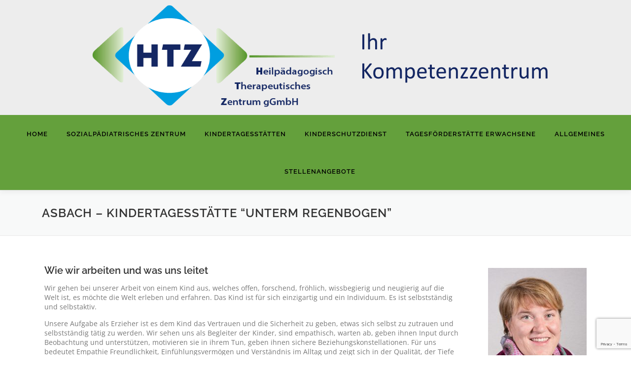

--- FILE ---
content_type: text/html; charset=UTF-8
request_url: https://www.htz-neuwied.de/integrative-kindertagesstaetten/asbach-integrative-kindertagesstaette-unterm-regenbogen/
body_size: 12936
content:
<!DOCTYPE html>
<html lang="de">
<head>
<meta charset="UTF-8">
<meta name="viewport" content="width=device-width, initial-scale=1">
<link rel="profile" href="http://gmpg.org/xfn/11">
<title>Asbach &#8211; Kindertagesstätte &#8220;Unterm Regenbogen&#8221; &#8211; Heilpädagogisch-Therapeutisches Zentrum Neuwied gem. GmbH</title>
<meta name='robots' content='max-image-preview:large' />
<link rel='dns-prefetch' href='//www.htz-neuwied.de' />

<link rel="alternate" type="application/rss+xml" title="Heilpädagogisch-Therapeutisches Zentrum Neuwied gem. GmbH &raquo; Feed" href="https://www.htz-neuwied.de/feed/" />
<link rel="alternate" type="application/rss+xml" title="Heilpädagogisch-Therapeutisches Zentrum Neuwied gem. GmbH &raquo; Kommentar-Feed" href="https://www.htz-neuwied.de/comments/feed/" />
<link rel="alternate" title="oEmbed (JSON)" type="application/json+oembed" href="https://www.htz-neuwied.de/wp-json/oembed/1.0/embed?url=https%3A%2F%2Fwww.htz-neuwied.de%2Fintegrative-kindertagesstaetten%2Fasbach-integrative-kindertagesstaette-unterm-regenbogen%2F" />
<link rel="alternate" title="oEmbed (XML)" type="text/xml+oembed" href="https://www.htz-neuwied.de/wp-json/oembed/1.0/embed?url=https%3A%2F%2Fwww.htz-neuwied.de%2Fintegrative-kindertagesstaetten%2Fasbach-integrative-kindertagesstaette-unterm-regenbogen%2F&#038;format=xml" />
<style id='wp-img-auto-sizes-contain-inline-css' type='text/css'>
img:is([sizes=auto i],[sizes^="auto," i]){contain-intrinsic-size:3000px 1500px}
/*# sourceURL=wp-img-auto-sizes-contain-inline-css */
</style>
<style id='wp-emoji-styles-inline-css' type='text/css'>

	img.wp-smiley, img.emoji {
		display: inline !important;
		border: none !important;
		box-shadow: none !important;
		height: 1em !important;
		width: 1em !important;
		margin: 0 0.07em !important;
		vertical-align: -0.1em !important;
		background: none !important;
		padding: 0 !important;
	}
/*# sourceURL=wp-emoji-styles-inline-css */
</style>
<link rel='stylesheet' id='wp-block-library-css' href='https://www.htz-neuwied.de/wp-includes/css/dist/block-library/style.min.css?ver=6.9' type='text/css' media='all' />
<style id='global-styles-inline-css' type='text/css'>
:root{--wp--preset--aspect-ratio--square: 1;--wp--preset--aspect-ratio--4-3: 4/3;--wp--preset--aspect-ratio--3-4: 3/4;--wp--preset--aspect-ratio--3-2: 3/2;--wp--preset--aspect-ratio--2-3: 2/3;--wp--preset--aspect-ratio--16-9: 16/9;--wp--preset--aspect-ratio--9-16: 9/16;--wp--preset--color--black: #000000;--wp--preset--color--cyan-bluish-gray: #abb8c3;--wp--preset--color--white: #ffffff;--wp--preset--color--pale-pink: #f78da7;--wp--preset--color--vivid-red: #cf2e2e;--wp--preset--color--luminous-vivid-orange: #ff6900;--wp--preset--color--luminous-vivid-amber: #fcb900;--wp--preset--color--light-green-cyan: #7bdcb5;--wp--preset--color--vivid-green-cyan: #00d084;--wp--preset--color--pale-cyan-blue: #8ed1fc;--wp--preset--color--vivid-cyan-blue: #0693e3;--wp--preset--color--vivid-purple: #9b51e0;--wp--preset--gradient--vivid-cyan-blue-to-vivid-purple: linear-gradient(135deg,rgb(6,147,227) 0%,rgb(155,81,224) 100%);--wp--preset--gradient--light-green-cyan-to-vivid-green-cyan: linear-gradient(135deg,rgb(122,220,180) 0%,rgb(0,208,130) 100%);--wp--preset--gradient--luminous-vivid-amber-to-luminous-vivid-orange: linear-gradient(135deg,rgb(252,185,0) 0%,rgb(255,105,0) 100%);--wp--preset--gradient--luminous-vivid-orange-to-vivid-red: linear-gradient(135deg,rgb(255,105,0) 0%,rgb(207,46,46) 100%);--wp--preset--gradient--very-light-gray-to-cyan-bluish-gray: linear-gradient(135deg,rgb(238,238,238) 0%,rgb(169,184,195) 100%);--wp--preset--gradient--cool-to-warm-spectrum: linear-gradient(135deg,rgb(74,234,220) 0%,rgb(151,120,209) 20%,rgb(207,42,186) 40%,rgb(238,44,130) 60%,rgb(251,105,98) 80%,rgb(254,248,76) 100%);--wp--preset--gradient--blush-light-purple: linear-gradient(135deg,rgb(255,206,236) 0%,rgb(152,150,240) 100%);--wp--preset--gradient--blush-bordeaux: linear-gradient(135deg,rgb(254,205,165) 0%,rgb(254,45,45) 50%,rgb(107,0,62) 100%);--wp--preset--gradient--luminous-dusk: linear-gradient(135deg,rgb(255,203,112) 0%,rgb(199,81,192) 50%,rgb(65,88,208) 100%);--wp--preset--gradient--pale-ocean: linear-gradient(135deg,rgb(255,245,203) 0%,rgb(182,227,212) 50%,rgb(51,167,181) 100%);--wp--preset--gradient--electric-grass: linear-gradient(135deg,rgb(202,248,128) 0%,rgb(113,206,126) 100%);--wp--preset--gradient--midnight: linear-gradient(135deg,rgb(2,3,129) 0%,rgb(40,116,252) 100%);--wp--preset--font-size--small: 13px;--wp--preset--font-size--medium: 20px;--wp--preset--font-size--large: 36px;--wp--preset--font-size--x-large: 42px;--wp--preset--spacing--20: 0.44rem;--wp--preset--spacing--30: 0.67rem;--wp--preset--spacing--40: 1rem;--wp--preset--spacing--50: 1.5rem;--wp--preset--spacing--60: 2.25rem;--wp--preset--spacing--70: 3.38rem;--wp--preset--spacing--80: 5.06rem;--wp--preset--shadow--natural: 6px 6px 9px rgba(0, 0, 0, 0.2);--wp--preset--shadow--deep: 12px 12px 50px rgba(0, 0, 0, 0.4);--wp--preset--shadow--sharp: 6px 6px 0px rgba(0, 0, 0, 0.2);--wp--preset--shadow--outlined: 6px 6px 0px -3px rgb(255, 255, 255), 6px 6px rgb(0, 0, 0);--wp--preset--shadow--crisp: 6px 6px 0px rgb(0, 0, 0);}:where(.is-layout-flex){gap: 0.5em;}:where(.is-layout-grid){gap: 0.5em;}body .is-layout-flex{display: flex;}.is-layout-flex{flex-wrap: wrap;align-items: center;}.is-layout-flex > :is(*, div){margin: 0;}body .is-layout-grid{display: grid;}.is-layout-grid > :is(*, div){margin: 0;}:where(.wp-block-columns.is-layout-flex){gap: 2em;}:where(.wp-block-columns.is-layout-grid){gap: 2em;}:where(.wp-block-post-template.is-layout-flex){gap: 1.25em;}:where(.wp-block-post-template.is-layout-grid){gap: 1.25em;}.has-black-color{color: var(--wp--preset--color--black) !important;}.has-cyan-bluish-gray-color{color: var(--wp--preset--color--cyan-bluish-gray) !important;}.has-white-color{color: var(--wp--preset--color--white) !important;}.has-pale-pink-color{color: var(--wp--preset--color--pale-pink) !important;}.has-vivid-red-color{color: var(--wp--preset--color--vivid-red) !important;}.has-luminous-vivid-orange-color{color: var(--wp--preset--color--luminous-vivid-orange) !important;}.has-luminous-vivid-amber-color{color: var(--wp--preset--color--luminous-vivid-amber) !important;}.has-light-green-cyan-color{color: var(--wp--preset--color--light-green-cyan) !important;}.has-vivid-green-cyan-color{color: var(--wp--preset--color--vivid-green-cyan) !important;}.has-pale-cyan-blue-color{color: var(--wp--preset--color--pale-cyan-blue) !important;}.has-vivid-cyan-blue-color{color: var(--wp--preset--color--vivid-cyan-blue) !important;}.has-vivid-purple-color{color: var(--wp--preset--color--vivid-purple) !important;}.has-black-background-color{background-color: var(--wp--preset--color--black) !important;}.has-cyan-bluish-gray-background-color{background-color: var(--wp--preset--color--cyan-bluish-gray) !important;}.has-white-background-color{background-color: var(--wp--preset--color--white) !important;}.has-pale-pink-background-color{background-color: var(--wp--preset--color--pale-pink) !important;}.has-vivid-red-background-color{background-color: var(--wp--preset--color--vivid-red) !important;}.has-luminous-vivid-orange-background-color{background-color: var(--wp--preset--color--luminous-vivid-orange) !important;}.has-luminous-vivid-amber-background-color{background-color: var(--wp--preset--color--luminous-vivid-amber) !important;}.has-light-green-cyan-background-color{background-color: var(--wp--preset--color--light-green-cyan) !important;}.has-vivid-green-cyan-background-color{background-color: var(--wp--preset--color--vivid-green-cyan) !important;}.has-pale-cyan-blue-background-color{background-color: var(--wp--preset--color--pale-cyan-blue) !important;}.has-vivid-cyan-blue-background-color{background-color: var(--wp--preset--color--vivid-cyan-blue) !important;}.has-vivid-purple-background-color{background-color: var(--wp--preset--color--vivid-purple) !important;}.has-black-border-color{border-color: var(--wp--preset--color--black) !important;}.has-cyan-bluish-gray-border-color{border-color: var(--wp--preset--color--cyan-bluish-gray) !important;}.has-white-border-color{border-color: var(--wp--preset--color--white) !important;}.has-pale-pink-border-color{border-color: var(--wp--preset--color--pale-pink) !important;}.has-vivid-red-border-color{border-color: var(--wp--preset--color--vivid-red) !important;}.has-luminous-vivid-orange-border-color{border-color: var(--wp--preset--color--luminous-vivid-orange) !important;}.has-luminous-vivid-amber-border-color{border-color: var(--wp--preset--color--luminous-vivid-amber) !important;}.has-light-green-cyan-border-color{border-color: var(--wp--preset--color--light-green-cyan) !important;}.has-vivid-green-cyan-border-color{border-color: var(--wp--preset--color--vivid-green-cyan) !important;}.has-pale-cyan-blue-border-color{border-color: var(--wp--preset--color--pale-cyan-blue) !important;}.has-vivid-cyan-blue-border-color{border-color: var(--wp--preset--color--vivid-cyan-blue) !important;}.has-vivid-purple-border-color{border-color: var(--wp--preset--color--vivid-purple) !important;}.has-vivid-cyan-blue-to-vivid-purple-gradient-background{background: var(--wp--preset--gradient--vivid-cyan-blue-to-vivid-purple) !important;}.has-light-green-cyan-to-vivid-green-cyan-gradient-background{background: var(--wp--preset--gradient--light-green-cyan-to-vivid-green-cyan) !important;}.has-luminous-vivid-amber-to-luminous-vivid-orange-gradient-background{background: var(--wp--preset--gradient--luminous-vivid-amber-to-luminous-vivid-orange) !important;}.has-luminous-vivid-orange-to-vivid-red-gradient-background{background: var(--wp--preset--gradient--luminous-vivid-orange-to-vivid-red) !important;}.has-very-light-gray-to-cyan-bluish-gray-gradient-background{background: var(--wp--preset--gradient--very-light-gray-to-cyan-bluish-gray) !important;}.has-cool-to-warm-spectrum-gradient-background{background: var(--wp--preset--gradient--cool-to-warm-spectrum) !important;}.has-blush-light-purple-gradient-background{background: var(--wp--preset--gradient--blush-light-purple) !important;}.has-blush-bordeaux-gradient-background{background: var(--wp--preset--gradient--blush-bordeaux) !important;}.has-luminous-dusk-gradient-background{background: var(--wp--preset--gradient--luminous-dusk) !important;}.has-pale-ocean-gradient-background{background: var(--wp--preset--gradient--pale-ocean) !important;}.has-electric-grass-gradient-background{background: var(--wp--preset--gradient--electric-grass) !important;}.has-midnight-gradient-background{background: var(--wp--preset--gradient--midnight) !important;}.has-small-font-size{font-size: var(--wp--preset--font-size--small) !important;}.has-medium-font-size{font-size: var(--wp--preset--font-size--medium) !important;}.has-large-font-size{font-size: var(--wp--preset--font-size--large) !important;}.has-x-large-font-size{font-size: var(--wp--preset--font-size--x-large) !important;}
/*# sourceURL=global-styles-inline-css */
</style>

<style id='classic-theme-styles-inline-css' type='text/css'>
/*! This file is auto-generated */
.wp-block-button__link{color:#fff;background-color:#32373c;border-radius:9999px;box-shadow:none;text-decoration:none;padding:calc(.667em + 2px) calc(1.333em + 2px);font-size:1.125em}.wp-block-file__button{background:#32373c;color:#fff;text-decoration:none}
/*# sourceURL=/wp-includes/css/classic-themes.min.css */
</style>
<link rel='stylesheet' id='contact-form-7-css' href='https://www.htz-neuwied.de/wp-content/plugins/contact-form-7/includes/css/styles.css?ver=6.0.1' type='text/css' media='all' />
<link rel='stylesheet' id='wpdm-font-awesome-css' href='https://www.htz-neuwied.de/wp-content/plugins/download-manager/assets/fontawesome/css/all.min.css?ver=6.9' type='text/css' media='all' />
<link rel='stylesheet' id='wpdm-frontend-css-css' href='https://www.htz-neuwied.de/wp-content/plugins/download-manager/assets/bootstrap/css/bootstrap.min.css?ver=6.9' type='text/css' media='all' />
<link rel='stylesheet' id='wpdm-front-css' href='https://www.htz-neuwied.de/wp-content/plugins/download-manager/assets/css/front.css?ver=6.9' type='text/css' media='all' />
<link rel='stylesheet' id='pdfp-public-css' href='https://www.htz-neuwied.de/wp-content/plugins/pdf-poster/dist/public.css?ver=2.2.0' type='text/css' media='all' />
<link rel='stylesheet' id='onepress-fonts-css' href='//www.htz-neuwied.de/wp-content/uploads/omgf/onepress-fonts/onepress-fonts.css?ver=1656314252' type='text/css' media='all' />
<link rel='stylesheet' id='onepress-animate-css' href='https://www.htz-neuwied.de/wp-content/themes/onepress/assets/css/animate.min.css?ver=2.3.0' type='text/css' media='all' />
<link rel='stylesheet' id='onepress-fa-css' href='https://www.htz-neuwied.de/wp-content/themes/onepress/assets/css/font-awesome.min.css?ver=4.7.0' type='text/css' media='all' />
<link rel='stylesheet' id='onepress-bootstrap-css' href='https://www.htz-neuwied.de/wp-content/themes/onepress/assets/css/bootstrap.min.css?ver=2.3.0' type='text/css' media='all' />
<link rel='stylesheet' id='onepress-style-css' href='https://www.htz-neuwied.de/wp-content/themes/onepress/style.css?ver=6.9' type='text/css' media='all' />
<style id='onepress-style-inline-css' type='text/css'>
#main .video-section section.hero-slideshow-wrapper{background:transparent}.hero-slideshow-wrapper:after{position:absolute;top:0px;left:0px;width:100%;height:100%;background-color:rgba(0,0,0,0.3);display:block;content:""}.body-desktop .parallax-hero .hero-slideshow-wrapper:after{display:none!important}#parallax-hero>.parallax-bg::before{background-color:rgba(0,0,0,0.3);opacity:1}.body-desktop .parallax-hero .hero-slideshow-wrapper:after{display:none!important}a,.screen-reader-text:hover,.screen-reader-text:active,.screen-reader-text:focus,.header-social a,.onepress-menu a:hover,.onepress-menu ul li a:hover,.onepress-menu li.onepress-current-item>a,.onepress-menu ul li.current-menu-item>a,.onepress-menu>li a.menu-actived,.onepress-menu.onepress-menu-mobile li.onepress-current-item>a,.site-footer a,.site-footer .footer-social a:hover,.site-footer .btt a:hover,.highlight,#comments .comment .comment-wrapper .comment-meta .comment-time:hover,#comments .comment .comment-wrapper .comment-meta .comment-reply-link:hover,#comments .comment .comment-wrapper .comment-meta .comment-edit-link:hover,.btn-theme-primary-outline,.sidebar .widget a:hover,.section-services .service-item .service-image i,.counter_item .counter__number,.team-member .member-thumb .member-profile a:hover,.icon-background-default{color:#64a03c}input[type="reset"],input[type="submit"],input[type="submit"],input[type="reset"]:hover,input[type="submit"]:hover,input[type="submit"]:hover .nav-links a:hover,.btn-theme-primary,.btn-theme-primary-outline:hover,.section-testimonials .card-theme-primary,.woocommerce #respond input#submit,.woocommerce a.button,.woocommerce button.button,.woocommerce input.button,.woocommerce button.button.alt,.pirate-forms-submit-button,.pirate-forms-submit-button:hover,input[type="reset"],input[type="submit"],input[type="submit"],.pirate-forms-submit-button,.contact-form div.wpforms-container-full .wpforms-form .wpforms-submit,.contact-form div.wpforms-container-full .wpforms-form .wpforms-submit:hover,.nav-links a:hover,.nav-links a.current,.nav-links .page-numbers:hover,.nav-links .page-numbers.current{background:#64a03c}.btn-theme-primary-outline,.btn-theme-primary-outline:hover,.pricing__item:hover,.section-testimonials .card-theme-primary,.entry-content blockquote{border-color:#64a03c}.site-header,.is-transparent .site-header.header-fixed{background:#ededed;border-bottom:0px none}.onepress-menu>li>a{color:#000000}.onepress-menu>li>a:hover,.onepress-menu>li.onepress-current-item>a{color:#000000;-webkit-transition:all 0.5s ease-in-out;-moz-transition:all 0.5s ease-in-out;-o-transition:all 0.5s ease-in-out;transition:all 0.5s ease-in-out}#page .site-branding .site-title,#page .site-branding .site-text-logo{color:#ffffff}#page .site-branding .site-description{color:#ffffff}.site-footer .site-info,.site-footer .btt a{background-color:#64a03c}.site-footer .site-info{color:#000000}.site-footer .btt a,.site-footer .site-info a{color:#000000}.site-footer .btt a,.site-footer .site-info a{color:#000000}#footer-widgets{background-color:#ffffff}.gallery-carousel .g-item{padding:0px 10px}.gallery-carousel-wrap{margin-left:-10px;margin-right:-10px}.gallery-grid .g-item,.gallery-masonry .g-item .inner{padding:10px}.gallery-grid-wrap,.gallery-masonry-wrap{margin-left:-10px;margin-right:-10px}.gallery-justified-wrap{margin-left:-20px;margin-right:-20px}.section-clients{padding-top:10px}
/*# sourceURL=onepress-style-inline-css */
</style>
<link rel='stylesheet' id='onepress-gallery-lightgallery-css' href='https://www.htz-neuwied.de/wp-content/themes/onepress/assets/css/lightgallery.css?ver=6.9' type='text/css' media='all' />
<link rel='stylesheet' id='onepress-plus-style-css' href='https://www.htz-neuwied.de/wp-content/plugins/onepress-plus/onepress-plus.css?ver=2.3.8' type='text/css' media='all' />
<script type="text/javascript" src="https://www.htz-neuwied.de/wp-includes/js/jquery/jquery.min.js?ver=3.7.1" id="jquery-core-js"></script>
<script type="text/javascript" src="https://www.htz-neuwied.de/wp-includes/js/jquery/jquery-migrate.min.js?ver=3.4.1" id="jquery-migrate-js"></script>
<script type="text/javascript" src="https://www.htz-neuwied.de/wp-content/plugins/download-manager/assets/bootstrap/js/popper.min.js?ver=6.9" id="wpdm-poper-js"></script>
<script type="text/javascript" src="https://www.htz-neuwied.de/wp-content/plugins/download-manager/assets/bootstrap/js/bootstrap.min.js?ver=6.9" id="wpdm-frontend-js-js"></script>
<script type="text/javascript" id="wpdm-frontjs-js-extra">
/* <![CDATA[ */
var wpdm_url = {"home":"https://www.htz-neuwied.de/","site":"https://www.htz-neuwied.de/","ajax":"https://www.htz-neuwied.de/wp-admin/admin-ajax.php"};
var wpdm_js = {"spinner":"\u003Ci class=\"fas fa-sun fa-spin\"\u003E\u003C/i\u003E","client_id":"4c916f09777a4cdbb7c2ab36efd9b019"};
var wpdm_strings = {"pass_var":"Password Verified!","pass_var_q":"Please click following button to start download.","start_dl":"Start Download"};
//# sourceURL=wpdm-frontjs-js-extra
/* ]]> */
</script>
<script type="text/javascript" src="https://www.htz-neuwied.de/wp-content/plugins/download-manager/assets/js/front.js?ver=3.3.03" id="wpdm-frontjs-js"></script>
<link rel="https://api.w.org/" href="https://www.htz-neuwied.de/wp-json/" /><link rel="alternate" title="JSON" type="application/json" href="https://www.htz-neuwied.de/wp-json/wp/v2/pages/48" /><link rel="EditURI" type="application/rsd+xml" title="RSD" href="https://www.htz-neuwied.de/xmlrpc.php?rsd" />
<meta name="generator" content="WordPress 6.9" />
<link rel="canonical" href="https://www.htz-neuwied.de/integrative-kindertagesstaetten/asbach-integrative-kindertagesstaette-unterm-regenbogen/" />
<link rel='shortlink' href='https://www.htz-neuwied.de/?p=48' />
        <style>
                    </style>
        <meta name='generator' content='WP OnePager 2.4.1'><style type="text/css">.recentcomments a{display:inline !important;padding:0 !important;margin:0 !important;}</style><link rel="icon" href="https://www.htz-neuwied.de/wp-content/uploads/2018/03/cropped-cropped-HTZ-Logo-short-1-1-32x32.png" sizes="32x32" />
<link rel="icon" href="https://www.htz-neuwied.de/wp-content/uploads/2018/03/cropped-cropped-HTZ-Logo-short-1-1-192x192.png" sizes="192x192" />
<link rel="apple-touch-icon" href="https://www.htz-neuwied.de/wp-content/uploads/2018/03/cropped-cropped-HTZ-Logo-short-1-1-180x180.png" />
<meta name="msapplication-TileImage" content="https://www.htz-neuwied.de/wp-content/uploads/2018/03/cropped-cropped-HTZ-Logo-short-1-1-270x270.png" />
  <link rel="icon" href="">

  <!--  Google Analytics-->
						<style type="text/css" id="wp-custom-css">
			@media ( min-width: 1024px ) { 
	
.site-branding { width: 100%; }
.header-full-width .container { max-width: 100%; width: 100%; padding: 0; }
	
.onepress-menu { background: #64A03C; float: none; width: 100%; text-align: center; clear: both; } 
.onepress-menu > li { float: none; display: inline-block; text-align: left;}
} 

img.custom-logo {
	display: block;
    margin-left: auto;
    margin-right: auto;
}

@media ( max-width: 499px) { .alignright { float: none; } }

.noBorder {
    border:none !important;
}

.single .byline,
.full-size-link,
body:not(.search-results).group-blog .byline,
body:not(.search-results) .entry-format,
body:not(.search-results) article:not(.sticky) .posted-on,
body:not(.search-results) article:not(.type-page) .comments-link,
body:not(.search-results) article:not(.type-page) .entry-footer .edit-link {
display:none;
}
.search-results .posted-on,
.search-results .comments-link,
.search-results .edit-link {
display:none;
}

body .onepress-menu ul {
    width: auto;
}

		</style>
		<style class="wp-typography-print-styles" type="text/css">
 
  
  
  
  
  
  
 
</style><meta name="generator" content="WordPress Download Manager 3.3.03" />
                <style>
        /* WPDM Link Template Styles */        </style>
                <style>

            :root {
                --color-primary: #4a8eff;
                --color-primary-rgb: 74, 142, 255;
                --color-primary-hover: #5998ff;
                --color-primary-active: #3281ff;
                --color-secondary: #6c757d;
                --color-secondary-rgb: 108, 117, 125;
                --color-secondary-hover: #6c757d;
                --color-secondary-active: #6c757d;
                --color-success: #018e11;
                --color-success-rgb: 1, 142, 17;
                --color-success-hover: #0aad01;
                --color-success-active: #0c8c01;
                --color-info: #2CA8FF;
                --color-info-rgb: 44, 168, 255;
                --color-info-hover: #2CA8FF;
                --color-info-active: #2CA8FF;
                --color-warning: #FFB236;
                --color-warning-rgb: 255, 178, 54;
                --color-warning-hover: #FFB236;
                --color-warning-active: #FFB236;
                --color-danger: #ff5062;
                --color-danger-rgb: 255, 80, 98;
                --color-danger-hover: #ff5062;
                --color-danger-active: #ff5062;
                --color-green: #30b570;
                --color-blue: #0073ff;
                --color-purple: #8557D3;
                --color-red: #ff5062;
                --color-muted: rgba(69, 89, 122, 0.6);
                --wpdm-font: "Rubik", -apple-system, BlinkMacSystemFont, "Segoe UI", Roboto, Helvetica, Arial, sans-serif, "Apple Color Emoji", "Segoe UI Emoji", "Segoe UI Symbol";
            }

            .wpdm-download-link.btn.btn-primary {
                border-radius: 4px;
            }


        </style>
        <style id="wpforms-css-vars-root">
				:root {
					--wpforms-field-border-radius: 3px;
--wpforms-field-border-style: solid;
--wpforms-field-border-size: 1px;
--wpforms-field-background-color: #ffffff;
--wpforms-field-border-color: rgba( 0, 0, 0, 0.25 );
--wpforms-field-border-color-spare: rgba( 0, 0, 0, 0.25 );
--wpforms-field-text-color: rgba( 0, 0, 0, 0.7 );
--wpforms-field-menu-color: #ffffff;
--wpforms-label-color: rgba( 0, 0, 0, 0.85 );
--wpforms-label-sublabel-color: rgba( 0, 0, 0, 0.55 );
--wpforms-label-error-color: #d63637;
--wpforms-button-border-radius: 3px;
--wpforms-button-border-style: none;
--wpforms-button-border-size: 1px;
--wpforms-button-background-color: #066aab;
--wpforms-button-border-color: #066aab;
--wpforms-button-text-color: #ffffff;
--wpforms-page-break-color: #066aab;
--wpforms-background-image: none;
--wpforms-background-position: center center;
--wpforms-background-repeat: no-repeat;
--wpforms-background-size: cover;
--wpforms-background-width: 100px;
--wpforms-background-height: 100px;
--wpforms-background-color: rgba( 0, 0, 0, 0 );
--wpforms-background-url: none;
--wpforms-container-padding: 0px;
--wpforms-container-border-style: none;
--wpforms-container-border-width: 1px;
--wpforms-container-border-color: #000000;
--wpforms-container-border-radius: 3px;
--wpforms-field-size-input-height: 43px;
--wpforms-field-size-input-spacing: 15px;
--wpforms-field-size-font-size: 16px;
--wpforms-field-size-line-height: 19px;
--wpforms-field-size-padding-h: 14px;
--wpforms-field-size-checkbox-size: 16px;
--wpforms-field-size-sublabel-spacing: 5px;
--wpforms-field-size-icon-size: 1;
--wpforms-label-size-font-size: 16px;
--wpforms-label-size-line-height: 19px;
--wpforms-label-size-sublabel-font-size: 14px;
--wpforms-label-size-sublabel-line-height: 17px;
--wpforms-button-size-font-size: 17px;
--wpforms-button-size-height: 41px;
--wpforms-button-size-padding-h: 15px;
--wpforms-button-size-margin-top: 10px;
--wpforms-container-shadow-size-box-shadow: none;

				}
			</style></head>

<body class="wp-singular page-template-default page page-id-48 page-child parent-pageid-34 wp-custom-logo wp-theme-onepress txop-page-48">
<div id="page" class="hfeed site">
	<a class="skip-link screen-reader-text" href="#content">Zum Inhalt springen</a>
	<div id="header-section" class="h-on-top no-transparent">		<header id="masthead" class="site-header header-full-width no-sticky no-scroll no-t h-on-top" role="banner">
			<div class="container">
				<div class="site-branding">
				<div class="site-brand-inner has-logo-img no-desc"><div class="site-logo-div"><a href="https://www.htz-neuwied.de/" class="custom-logo-link  no-t-logo" rel="home" itemprop="url"><img width="1035" height="233" src="https://www.htz-neuwied.de/wp-content/uploads/2018/06/cropped-cropped-HTZ_Logo-1-1.png" class="custom-logo" alt="Heilpädagogisch-Therapeutisches Zentrum Neuwied gem. GmbH" itemprop="logo" decoding="async" srcset="https://www.htz-neuwied.de/wp-content/uploads/2018/06/cropped-cropped-HTZ_Logo-1-1.png 1035w, https://www.htz-neuwied.de/wp-content/uploads/2018/06/cropped-cropped-HTZ_Logo-1-1-300x68.png 300w, https://www.htz-neuwied.de/wp-content/uploads/2018/06/cropped-cropped-HTZ_Logo-1-1-1024x231.png 1024w, https://www.htz-neuwied.de/wp-content/uploads/2018/06/cropped-cropped-HTZ_Logo-1-1-768x173.png 768w" sizes="(max-width: 1035px) 100vw, 1035px" /></a></div></div>				</div>
				<div class="header-right-wrapper">
					<a href="#0" id="nav-toggle">Menü<span></span></a>
					<nav id="site-navigation" class="main-navigation" role="navigation">
						<ul class="onepress-menu">
							<li id="menu-item-214" class="menu-item menu-item-type-post_type menu-item-object-page menu-item-home menu-item-214"><a href="https://www.htz-neuwied.de/">Home</a></li>
<li id="menu-item-55" class="menu-item menu-item-type-post_type menu-item-object-page menu-item-has-children menu-item-55"><a href="https://www.htz-neuwied.de/das-sozialpaediatrisches-zentrum/">Sozialpädiatrisches Zentrum</a>
<ul class="sub-menu">
	<li id="menu-item-558" class="menu-item menu-item-type-post_type menu-item-object-page menu-item-558"><a href="https://www.htz-neuwied.de/anmeldung-htz/">Anmeldung</a></li>
	<li id="menu-item-1957" class="menu-item menu-item-type-post_type menu-item-object-page menu-item-1957"><a href="https://www.htz-neuwied.de/besuchsinformationen/">Besuchsinformationen</a></li>
	<li id="menu-item-2238" class="menu-item menu-item-type-post_type menu-item-object-page menu-item-2238"><a href="https://www.htz-neuwied.de/schweigepflichtsentbindung/">Schweigepflichtsentbindung</a></li>
	<li id="menu-item-61" class="menu-item menu-item-type-post_type menu-item-object-page menu-item-61"><a href="https://www.htz-neuwied.de/das-sozialpaediatrisches-zentrum/so-erreichen-sie-uns/">So erreichen Sie uns</a></li>
	<li id="menu-item-450" class="menu-item menu-item-type-post_type menu-item-object-page menu-item-450"><a href="https://www.htz-neuwied.de/das-sozialpaediatrisches-zentrum/unser-auftrag/">Unser Auftrag</a></li>
	<li id="menu-item-63" class="menu-item menu-item-type-post_type menu-item-object-page menu-item-63"><a href="https://www.htz-neuwied.de/das-sozialpaediatrisches-zentrum/unsere-leistungen/">Unsere Leistungen</a></li>
	<li id="menu-item-955" class="menu-item menu-item-type-post_type menu-item-object-page menu-item-955"><a href="https://www.htz-neuwied.de/unser-aerzteteam/">Unser Ärzteteam</a></li>
	<li id="menu-item-60" class="menu-item menu-item-type-post_type menu-item-object-page menu-item-60"><a href="https://www.htz-neuwied.de/das-sozialpaediatrisches-zentrum/psychologie/">Psychologie</a></li>
	<li id="menu-item-56" class="menu-item menu-item-type-post_type menu-item-object-page menu-item-56"><a href="https://www.htz-neuwied.de/das-sozialpaediatrisches-zentrum/ergotherapie/">Ergotherapie</a></li>
	<li id="menu-item-58" class="menu-item menu-item-type-post_type menu-item-object-page menu-item-58"><a href="https://www.htz-neuwied.de/das-sozialpaediatrisches-zentrum/logopaedie/">Logopädie</a></li>
	<li id="menu-item-57" class="menu-item menu-item-type-post_type menu-item-object-page menu-item-57"><a href="https://www.htz-neuwied.de/das-sozialpaediatrisches-zentrum/heilpaedagogik/">Heilpädagogik</a></li>
	<li id="menu-item-59" class="menu-item menu-item-type-post_type menu-item-object-page menu-item-59"><a href="https://www.htz-neuwied.de/das-sozialpaediatrisches-zentrum/physiotherapie/">Physiotherapie</a></li>
	<li id="menu-item-2261" class="menu-item menu-item-type-post_type menu-item-object-page menu-item-2261"><a href="https://www.htz-neuwied.de/soziale-dienste/">Soziale Dienste</a></li>
</ul>
</li>
<li id="menu-item-66" class="menu-item menu-item-type-post_type menu-item-object-page current-page-ancestor current-menu-ancestor current-menu-parent current-page-parent current_page_parent current_page_ancestor menu-item-has-children menu-item-66"><a href="https://www.htz-neuwied.de/integrative-kindertagesstaetten/">Kindertagesstätten</a>
<ul class="sub-menu">
	<li id="menu-item-70" class="menu-item menu-item-type-post_type menu-item-object-page menu-item-70"><a href="https://www.htz-neuwied.de/integrative-kindertagesstaetten/neuwied/">Neuwied – Integrative Kindertagesstätte &#8220;Kinderland&#8221;</a></li>
	<li id="menu-item-400" class="menu-item menu-item-type-post_type menu-item-object-page menu-item-400"><a href="https://www.htz-neuwied.de/integrative-kindertagesstaetten/linz-kindertagesstaette-hummelnest/">Linz – Kindertagesstätte &#8220;Hummelnest&#8221;</a></li>
	<li id="menu-item-408" class="menu-item menu-item-type-post_type menu-item-object-page menu-item-408"><a href="https://www.htz-neuwied.de/integrative-kindertagesstaetten/linz-integratives-montessori-kinderhaus/">Linz – Integratives Montessori-Kinderhaus</a></li>
	<li id="menu-item-67" class="menu-item menu-item-type-post_type menu-item-object-page menu-item-67"><a href="https://www.htz-neuwied.de/integrative-kindertagesstaetten/andernach-integrative-kindertagesstaette-villa-kunterbunt/">Andernach – Integrative Kindertagesstätte &#8220;Villa Kunterbunt&#8221;</a></li>
	<li id="menu-item-73" class="menu-item menu-item-type-post_type menu-item-object-page menu-item-73"><a href="https://www.htz-neuwied.de/integrative-kindertagesstaetten/unkel-integrative-kindertagesstaette/">Unkel – Integrative Kindertagesstätte (Marienkindergarten)</a></li>
	<li id="menu-item-71" class="menu-item menu-item-type-post_type menu-item-object-page menu-item-71"><a href="https://www.htz-neuwied.de/integrative-kindertagesstaetten/puderbach-integrative-kindertagesstaette-haus-der-kleinen-weltentdecker/">Puderbach &#8211; Integrative Kindertagesstätte &#8220;Haus der kleinen Weltentdecker&#8221;</a></li>
	<li id="menu-item-72" class="menu-item menu-item-type-post_type menu-item-object-page menu-item-72"><a href="https://www.htz-neuwied.de/integrative-kindertagesstaetten/sinzig-franken-integrative-kindertagesstaette/">Sinzig/Franken – Integrative Kindertagesstätte „Zwergentreff“</a></li>
	<li id="menu-item-68" class="menu-item menu-item-type-post_type menu-item-object-page current-menu-item page_item page-item-48 current_page_item menu-item-68"><a href="https://www.htz-neuwied.de/integrative-kindertagesstaetten/asbach-integrative-kindertagesstaette-unterm-regenbogen/" aria-current="page">Asbach &#8211; Integrative Kindertagesstätte &#8220;Unterm Regenbogen&#8221;</a></li>
</ul>
</li>
<li id="menu-item-74" class="menu-item menu-item-type-post_type menu-item-object-page menu-item-74"><a href="https://www.htz-neuwied.de/kinderschutzdienst/">Kinderschutzdienst</a></li>
<li id="menu-item-79" class="menu-item menu-item-type-post_type menu-item-object-page menu-item-79"><a href="https://www.htz-neuwied.de/tagesfoerderstaette-fuer-erwachsene-menschen-mit-behinderung/">Tagesförderstätte Erwachsene</a></li>
<li id="menu-item-2329" class="menu-item menu-item-type-post_type menu-item-object-page menu-item-has-children menu-item-2329"><a href="https://www.htz-neuwied.de/allgemeines/">Allgemeines</a>
<ul class="sub-menu">
	<li id="menu-item-2299" class="menu-item menu-item-type-post_type menu-item-object-page menu-item-2299"><a href="https://www.htz-neuwied.de/verwaltung/">Verwaltung</a></li>
	<li id="menu-item-2281" class="menu-item menu-item-type-post_type menu-item-object-page menu-item-2281"><a href="https://www.htz-neuwied.de/kontaktformular/">Kontaktformular</a></li>
	<li id="menu-item-2325" class="menu-item menu-item-type-post_type menu-item-object-page menu-item-2325"><a href="https://www.htz-neuwied.de/lobundkritik/">Lob und Kritik</a></li>
	<li id="menu-item-2349" class="menu-item menu-item-type-post_type menu-item-object-page menu-item-has-children menu-item-2349"><a href="https://www.htz-neuwied.de/klimaschutz/">Klimaschutzprojekt</a>
	<ul class="sub-menu">
		<li id="menu-item-2450" class="menu-item menu-item-type-post_type menu-item-object-page menu-item-2450"><a href="https://www.htz-neuwied.de/klimaschutz-blog/">Wer? Wie? Was?</a></li>
		<li id="menu-item-2506" class="menu-item menu-item-type-post_type menu-item-object-page menu-item-2506"><a href="https://www.htz-neuwied.de/co2-neutralitaet/">CO2-Neutralität</a></li>
	</ul>
</li>
	<li id="menu-item-2348" class="menu-item menu-item-type-post_type menu-item-object-page menu-item-2348"><a href="https://www.htz-neuwied.de/spenden/">Spenden</a></li>
	<li id="menu-item-312" class="menu-item menu-item-type-post_type menu-item-object-page menu-item-312"><a href="https://www.htz-neuwied.de/impressum-2/datenschutz/">Datenschutz</a></li>
	<li id="menu-item-313" class="menu-item menu-item-type-post_type menu-item-object-page menu-item-313"><a href="https://www.htz-neuwied.de/impressum-2/impressum/">Impressum</a></li>
</ul>
</li>
<li id="menu-item-2087" class="menu-item menu-item-type-post_type menu-item-object-page menu-item-2087"><a href="https://www.htz-neuwied.de/stellenangebote/">Stellenangebote</a></li>
						</ul>
					</nav>
					<!-- #site-navigation -->
				</div>
			</div>
		</header><!-- #masthead -->
		</div>					<div class="page-header">
				<div class="container">
					<h1 class="entry-title">Asbach &#8211; Kindertagesstätte &#8220;Unterm Regenbogen&#8221;</h1>				</div>
			</div>
					<div id="content" class="site-content">
        		<div id="content-inside" class="container no-sidebar">
			<div id="primary" class="content-area">
				<main id="main" class="site-main" role="main">

					
						
<article id="post-48" class="post-48 page type-page status-publish hentry">
	<header class="entry-header">
			</header><!-- .entry-header -->

	<div class="entry-content">
		<table class="noBorder row-hover">
<tbody>
<tr class="noBorder row-1 odd">
<td class="noBorder column-1">
<h3>Wie wir arbeiten und was uns leitet</h3>
<p>Wir gehen bei unserer Arbeit von einem Kind aus, welches offen, forschend, fröhlich, wissbegierig und neugierig auf die Welt ist, es möchte die Welt erleben und erfahren. Das Kind ist für sich einzigartig und ein Individuum. Es ist selbstständig und selbstaktiv.</p>
<p>Unsere Aufgabe als Erzieher ist es dem Kind das Vertrauen und die Sicherheit zu geben, etwas sich selbst zu zutrauen und selbstständig tätig zu werden. Wir sehen uns als Begleiter der Kinder, sind empathisch, warten ab, geben ihnen Input durch Beobachtung und unterstützen, motivieren sie in ihrem Tun, geben ihnen sichere Beziehungskonstellationen. Für uns bedeutet Empathie Freundlichkeit, Einfühlungsvermögen und Verständnis im Alltag und zeigt sich in der Qualität, der Tiefe und Intensität des zwischenmenschlichen Kontaktes. Dies möchten wir in unserer alltäglichen Arbeit mit den Kindern und ihren Familien umsetzen.</p>
<p>Weitere Details sind in unserer pädagogischen Konzeption nachzulesen.</p>
<h3>Was wir anbieten</h3>
<p>In 7 Gruppen werden 106 Kinder im Alter von 12 Monaten bis zum Schuleintritt gefördert.</td>
<td class="noBorder column-2">
<p><figure id="attachment_365" aria-describedby="caption-attachment-365" style="width: 200px" class="wp-caption alignright"><img decoding="async" id="longdesc-return-365" class="size-medium wp-image-365" tabindex="-1" src="http://www.htz-neuwied.de/wp-content/uploads/2018/06/Hahn2-200x300.jpg" alt="Frau Hahn" width="200" height="300" longdesc="http://www.htz-neuwied.de?longdesc=365&amp;referrer=48" srcset="https://www.htz-neuwied.de/wp-content/uploads/2018/06/Hahn2-200x300.jpg 200w, https://www.htz-neuwied.de/wp-content/uploads/2018/06/Hahn2-768x1152.jpg 768w, https://www.htz-neuwied.de/wp-content/uploads/2018/06/Hahn2-683x1024.jpg 683w, https://www.htz-neuwied.de/wp-content/uploads/2018/06/Hahn2.jpg 1365w" sizes="(max-width: 200px) 100vw, 200px" /><figcaption id="caption-attachment-365" class="wp-caption-text">Silke Hahn</figcaption></figure></td>
</tr>
</tbody>
</table>
<h3>Unsere Öffnungszeiten</h3>
<p>Montag bis Freitag<br />
07.15-16.15 Uhr</p>
<p>Bereichsleitung: Silke Hahn, Telefon: 02683 947444, Email: <a href="mailto:kita.asbach@htz-neuwied.de">kita.asbach@htz-neuwied.de</a><br />
Anschrift: Integrative Kindertagesstätte „Unterm Regenbogen“, Im Margarethengarten 15, 53567 Asbach</p>
			</div><!-- .entry-content -->
</article><!-- #post-## -->


						
					
				</main><!-- #main -->
			</div><!-- #primary -->

            
		</div><!--#content-inside -->
	</div><!-- #content -->

	<footer id="colophon" class="site-footer" role="contentinfo">
				
		<div class="site-info">
			<div class="container">
									<div class="btt">
						<a class="back-to-top" href="#page" title="Nach Oben"><i class="fa fa-angle-double-up wow flash" data-wow-duration="2s"></i></a>
					</div>
								Copyright &copy; 2026 Heilpädagogisch-Therapeutisches Zentrum Neuwied gem. GmbH			</div>
		</div>
		<!-- .site-info -->

	</footer><!-- #colophon -->
	</div><!-- #page -->


<script type="speculationrules">
{"prefetch":[{"source":"document","where":{"and":[{"href_matches":"/*"},{"not":{"href_matches":["/wp-*.php","/wp-admin/*","/wp-content/uploads/*","/wp-content/*","/wp-content/plugins/*","/wp-content/themes/onepress/*","/*\\?(.+)"]}},{"not":{"selector_matches":"a[rel~=\"nofollow\"]"}},{"not":{"selector_matches":".no-prefetch, .no-prefetch a"}}]},"eagerness":"conservative"}]}
</script>
            <script>
                jQuery(function($){

                    
                });
            </script>
            <div id="fb-root"></div>
            <script src=https://static.b-ite.com/jobs-api/loader-v1/api-loader-v1.min.js></script><script type="text/javascript" src="https://www.htz-neuwied.de/wp-includes/js/dist/hooks.min.js?ver=dd5603f07f9220ed27f1" id="wp-hooks-js"></script>
<script type="text/javascript" src="https://www.htz-neuwied.de/wp-includes/js/dist/i18n.min.js?ver=c26c3dc7bed366793375" id="wp-i18n-js"></script>
<script type="text/javascript" id="wp-i18n-js-after">
/* <![CDATA[ */
wp.i18n.setLocaleData( { 'text direction\u0004ltr': [ 'ltr' ] } );
//# sourceURL=wp-i18n-js-after
/* ]]> */
</script>
<script type="text/javascript" src="https://www.htz-neuwied.de/wp-content/plugins/contact-form-7/includes/swv/js/index.js?ver=6.0.1" id="swv-js"></script>
<script type="text/javascript" id="contact-form-7-js-translations">
/* <![CDATA[ */
( function( domain, translations ) {
	var localeData = translations.locale_data[ domain ] || translations.locale_data.messages;
	localeData[""].domain = domain;
	wp.i18n.setLocaleData( localeData, domain );
} )( "contact-form-7", {"translation-revision-date":"2024-11-18 03:02:02+0000","generator":"GlotPress\/4.0.1","domain":"messages","locale_data":{"messages":{"":{"domain":"messages","plural-forms":"nplurals=2; plural=n != 1;","lang":"de"},"This contact form is placed in the wrong place.":["Dieses Kontaktformular wurde an der falschen Stelle platziert."],"Error:":["Fehler:"]}},"comment":{"reference":"includes\/js\/index.js"}} );
//# sourceURL=contact-form-7-js-translations
/* ]]> */
</script>
<script type="text/javascript" id="contact-form-7-js-before">
/* <![CDATA[ */
var wpcf7 = {
    "api": {
        "root": "https:\/\/www.htz-neuwied.de\/wp-json\/",
        "namespace": "contact-form-7\/v1"
    },
    "cached": 1
};
//# sourceURL=contact-form-7-js-before
/* ]]> */
</script>
<script type="text/javascript" src="https://www.htz-neuwied.de/wp-content/plugins/contact-form-7/includes/js/index.js?ver=6.0.1" id="contact-form-7-js"></script>
<script type="text/javascript" src="https://www.htz-neuwied.de/wp-includes/js/jquery/jquery.form.min.js?ver=4.3.0" id="jquery-form-js"></script>
<script type="text/javascript" src="https://www.htz-neuwied.de/wp-content/themes/onepress/assets/js/plugins.js?ver=2.3.0" id="onepress-js-plugins-js"></script>
<script type="text/javascript" src="https://www.htz-neuwied.de/wp-content/themes/onepress/assets/js/bootstrap.min.js?ver=2.3.0" id="onepress-js-bootstrap-js"></script>
<script type="text/javascript" id="onepress-theme-js-extra">
/* <![CDATA[ */
var onepress_js_settings = {"onepress_disable_animation":"0","onepress_disable_sticky_header":"1","onepress_vertical_align_menu":"0","hero_animation":"flipInX","hero_speed":"5000","hero_fade":"750","hero_duration":"5000","hero_disable_preload":"","is_home":"","gallery_enable":"1","is_rtl":""};
//# sourceURL=onepress-theme-js-extra
/* ]]> */
</script>
<script type="text/javascript" src="https://www.htz-neuwied.de/wp-content/themes/onepress/assets/js/theme.js?ver=2.3.0" id="onepress-theme-js"></script>
<script type="text/javascript" src="https://www.htz-neuwied.de/wp-content/themes/onepress/assets/js/owl.carousel.min.js?ver=6.9" id="onepress-gallery-carousel-js"></script>
<script type="text/javascript" src="https://www.htz-neuwied.de/wp-content/plugins/onepress-plus/assets/js/slider.js?ver=6.9" id="onepress-plus-slider-js"></script>
<script type="text/javascript" src="https://www.google.com/recaptcha/api.js?render=6LfuS_QlAAAAALl5wZCu6lZq-OKNof-ULg62MFTW&amp;ver=3.0" id="google-recaptcha-js"></script>
<script type="text/javascript" src="https://www.htz-neuwied.de/wp-includes/js/dist/vendor/wp-polyfill.min.js?ver=3.15.0" id="wp-polyfill-js"></script>
<script type="text/javascript" id="wpcf7-recaptcha-js-before">
/* <![CDATA[ */
var wpcf7_recaptcha = {
    "sitekey": "6LfuS_QlAAAAALl5wZCu6lZq-OKNof-ULg62MFTW",
    "actions": {
        "homepage": "homepage",
        "contactform": "contactform"
    }
};
//# sourceURL=wpcf7-recaptcha-js-before
/* ]]> */
</script>
<script type="text/javascript" src="https://www.htz-neuwied.de/wp-content/plugins/contact-form-7/modules/recaptcha/index.js?ver=6.0.1" id="wpcf7-recaptcha-js"></script>
<script type="text/javascript" id="onepress-plus-js-extra">
/* <![CDATA[ */
var OnePress_Plus = {"ajax_url":"https://www.htz-neuwied.de/wp-admin/admin-ajax.php","browser_warning":" Your browser does not support the video tag. I suggest you upgrade your browser."};
//# sourceURL=onepress-plus-js-extra
/* ]]> */
</script>
<script type="text/javascript" src="https://www.htz-neuwied.de/wp-content/plugins/onepress-plus/assets/js/onepress-plus.js?ver=2.3.8" id="onepress-plus-js"></script>
<script id="wp-emoji-settings" type="application/json">
{"baseUrl":"https://s.w.org/images/core/emoji/17.0.2/72x72/","ext":".png","svgUrl":"https://s.w.org/images/core/emoji/17.0.2/svg/","svgExt":".svg","source":{"concatemoji":"https://www.htz-neuwied.de/wp-includes/js/wp-emoji-release.min.js?ver=6.9"}}
</script>
<script type="module">
/* <![CDATA[ */
/*! This file is auto-generated */
const a=JSON.parse(document.getElementById("wp-emoji-settings").textContent),o=(window._wpemojiSettings=a,"wpEmojiSettingsSupports"),s=["flag","emoji"];function i(e){try{var t={supportTests:e,timestamp:(new Date).valueOf()};sessionStorage.setItem(o,JSON.stringify(t))}catch(e){}}function c(e,t,n){e.clearRect(0,0,e.canvas.width,e.canvas.height),e.fillText(t,0,0);t=new Uint32Array(e.getImageData(0,0,e.canvas.width,e.canvas.height).data);e.clearRect(0,0,e.canvas.width,e.canvas.height),e.fillText(n,0,0);const a=new Uint32Array(e.getImageData(0,0,e.canvas.width,e.canvas.height).data);return t.every((e,t)=>e===a[t])}function p(e,t){e.clearRect(0,0,e.canvas.width,e.canvas.height),e.fillText(t,0,0);var n=e.getImageData(16,16,1,1);for(let e=0;e<n.data.length;e++)if(0!==n.data[e])return!1;return!0}function u(e,t,n,a){switch(t){case"flag":return n(e,"\ud83c\udff3\ufe0f\u200d\u26a7\ufe0f","\ud83c\udff3\ufe0f\u200b\u26a7\ufe0f")?!1:!n(e,"\ud83c\udde8\ud83c\uddf6","\ud83c\udde8\u200b\ud83c\uddf6")&&!n(e,"\ud83c\udff4\udb40\udc67\udb40\udc62\udb40\udc65\udb40\udc6e\udb40\udc67\udb40\udc7f","\ud83c\udff4\u200b\udb40\udc67\u200b\udb40\udc62\u200b\udb40\udc65\u200b\udb40\udc6e\u200b\udb40\udc67\u200b\udb40\udc7f");case"emoji":return!a(e,"\ud83e\u1fac8")}return!1}function f(e,t,n,a){let r;const o=(r="undefined"!=typeof WorkerGlobalScope&&self instanceof WorkerGlobalScope?new OffscreenCanvas(300,150):document.createElement("canvas")).getContext("2d",{willReadFrequently:!0}),s=(o.textBaseline="top",o.font="600 32px Arial",{});return e.forEach(e=>{s[e]=t(o,e,n,a)}),s}function r(e){var t=document.createElement("script");t.src=e,t.defer=!0,document.head.appendChild(t)}a.supports={everything:!0,everythingExceptFlag:!0},new Promise(t=>{let n=function(){try{var e=JSON.parse(sessionStorage.getItem(o));if("object"==typeof e&&"number"==typeof e.timestamp&&(new Date).valueOf()<e.timestamp+604800&&"object"==typeof e.supportTests)return e.supportTests}catch(e){}return null}();if(!n){if("undefined"!=typeof Worker&&"undefined"!=typeof OffscreenCanvas&&"undefined"!=typeof URL&&URL.createObjectURL&&"undefined"!=typeof Blob)try{var e="postMessage("+f.toString()+"("+[JSON.stringify(s),u.toString(),c.toString(),p.toString()].join(",")+"));",a=new Blob([e],{type:"text/javascript"});const r=new Worker(URL.createObjectURL(a),{name:"wpTestEmojiSupports"});return void(r.onmessage=e=>{i(n=e.data),r.terminate(),t(n)})}catch(e){}i(n=f(s,u,c,p))}t(n)}).then(e=>{for(const n in e)a.supports[n]=e[n],a.supports.everything=a.supports.everything&&a.supports[n],"flag"!==n&&(a.supports.everythingExceptFlag=a.supports.everythingExceptFlag&&a.supports[n]);var t;a.supports.everythingExceptFlag=a.supports.everythingExceptFlag&&!a.supports.flag,a.supports.everything||((t=a.source||{}).concatemoji?r(t.concatemoji):t.wpemoji&&t.twemoji&&(r(t.twemoji),r(t.wpemoji)))});
//# sourceURL=https://www.htz-neuwied.de/wp-includes/js/wp-emoji-loader.min.js
/* ]]> */
</script>

</body>
</html>


--- FILE ---
content_type: text/html; charset=utf-8
request_url: https://www.google.com/recaptcha/api2/anchor?ar=1&k=6LfuS_QlAAAAALl5wZCu6lZq-OKNof-ULg62MFTW&co=aHR0cHM6Ly93d3cuaHR6LW5ldXdpZWQuZGU6NDQz&hl=en&v=PoyoqOPhxBO7pBk68S4YbpHZ&size=invisible&anchor-ms=20000&execute-ms=30000&cb=i34hr03231sa
body_size: 48687
content:
<!DOCTYPE HTML><html dir="ltr" lang="en"><head><meta http-equiv="Content-Type" content="text/html; charset=UTF-8">
<meta http-equiv="X-UA-Compatible" content="IE=edge">
<title>reCAPTCHA</title>
<style type="text/css">
/* cyrillic-ext */
@font-face {
  font-family: 'Roboto';
  font-style: normal;
  font-weight: 400;
  font-stretch: 100%;
  src: url(//fonts.gstatic.com/s/roboto/v48/KFO7CnqEu92Fr1ME7kSn66aGLdTylUAMa3GUBHMdazTgWw.woff2) format('woff2');
  unicode-range: U+0460-052F, U+1C80-1C8A, U+20B4, U+2DE0-2DFF, U+A640-A69F, U+FE2E-FE2F;
}
/* cyrillic */
@font-face {
  font-family: 'Roboto';
  font-style: normal;
  font-weight: 400;
  font-stretch: 100%;
  src: url(//fonts.gstatic.com/s/roboto/v48/KFO7CnqEu92Fr1ME7kSn66aGLdTylUAMa3iUBHMdazTgWw.woff2) format('woff2');
  unicode-range: U+0301, U+0400-045F, U+0490-0491, U+04B0-04B1, U+2116;
}
/* greek-ext */
@font-face {
  font-family: 'Roboto';
  font-style: normal;
  font-weight: 400;
  font-stretch: 100%;
  src: url(//fonts.gstatic.com/s/roboto/v48/KFO7CnqEu92Fr1ME7kSn66aGLdTylUAMa3CUBHMdazTgWw.woff2) format('woff2');
  unicode-range: U+1F00-1FFF;
}
/* greek */
@font-face {
  font-family: 'Roboto';
  font-style: normal;
  font-weight: 400;
  font-stretch: 100%;
  src: url(//fonts.gstatic.com/s/roboto/v48/KFO7CnqEu92Fr1ME7kSn66aGLdTylUAMa3-UBHMdazTgWw.woff2) format('woff2');
  unicode-range: U+0370-0377, U+037A-037F, U+0384-038A, U+038C, U+038E-03A1, U+03A3-03FF;
}
/* math */
@font-face {
  font-family: 'Roboto';
  font-style: normal;
  font-weight: 400;
  font-stretch: 100%;
  src: url(//fonts.gstatic.com/s/roboto/v48/KFO7CnqEu92Fr1ME7kSn66aGLdTylUAMawCUBHMdazTgWw.woff2) format('woff2');
  unicode-range: U+0302-0303, U+0305, U+0307-0308, U+0310, U+0312, U+0315, U+031A, U+0326-0327, U+032C, U+032F-0330, U+0332-0333, U+0338, U+033A, U+0346, U+034D, U+0391-03A1, U+03A3-03A9, U+03B1-03C9, U+03D1, U+03D5-03D6, U+03F0-03F1, U+03F4-03F5, U+2016-2017, U+2034-2038, U+203C, U+2040, U+2043, U+2047, U+2050, U+2057, U+205F, U+2070-2071, U+2074-208E, U+2090-209C, U+20D0-20DC, U+20E1, U+20E5-20EF, U+2100-2112, U+2114-2115, U+2117-2121, U+2123-214F, U+2190, U+2192, U+2194-21AE, U+21B0-21E5, U+21F1-21F2, U+21F4-2211, U+2213-2214, U+2216-22FF, U+2308-230B, U+2310, U+2319, U+231C-2321, U+2336-237A, U+237C, U+2395, U+239B-23B7, U+23D0, U+23DC-23E1, U+2474-2475, U+25AF, U+25B3, U+25B7, U+25BD, U+25C1, U+25CA, U+25CC, U+25FB, U+266D-266F, U+27C0-27FF, U+2900-2AFF, U+2B0E-2B11, U+2B30-2B4C, U+2BFE, U+3030, U+FF5B, U+FF5D, U+1D400-1D7FF, U+1EE00-1EEFF;
}
/* symbols */
@font-face {
  font-family: 'Roboto';
  font-style: normal;
  font-weight: 400;
  font-stretch: 100%;
  src: url(//fonts.gstatic.com/s/roboto/v48/KFO7CnqEu92Fr1ME7kSn66aGLdTylUAMaxKUBHMdazTgWw.woff2) format('woff2');
  unicode-range: U+0001-000C, U+000E-001F, U+007F-009F, U+20DD-20E0, U+20E2-20E4, U+2150-218F, U+2190, U+2192, U+2194-2199, U+21AF, U+21E6-21F0, U+21F3, U+2218-2219, U+2299, U+22C4-22C6, U+2300-243F, U+2440-244A, U+2460-24FF, U+25A0-27BF, U+2800-28FF, U+2921-2922, U+2981, U+29BF, U+29EB, U+2B00-2BFF, U+4DC0-4DFF, U+FFF9-FFFB, U+10140-1018E, U+10190-1019C, U+101A0, U+101D0-101FD, U+102E0-102FB, U+10E60-10E7E, U+1D2C0-1D2D3, U+1D2E0-1D37F, U+1F000-1F0FF, U+1F100-1F1AD, U+1F1E6-1F1FF, U+1F30D-1F30F, U+1F315, U+1F31C, U+1F31E, U+1F320-1F32C, U+1F336, U+1F378, U+1F37D, U+1F382, U+1F393-1F39F, U+1F3A7-1F3A8, U+1F3AC-1F3AF, U+1F3C2, U+1F3C4-1F3C6, U+1F3CA-1F3CE, U+1F3D4-1F3E0, U+1F3ED, U+1F3F1-1F3F3, U+1F3F5-1F3F7, U+1F408, U+1F415, U+1F41F, U+1F426, U+1F43F, U+1F441-1F442, U+1F444, U+1F446-1F449, U+1F44C-1F44E, U+1F453, U+1F46A, U+1F47D, U+1F4A3, U+1F4B0, U+1F4B3, U+1F4B9, U+1F4BB, U+1F4BF, U+1F4C8-1F4CB, U+1F4D6, U+1F4DA, U+1F4DF, U+1F4E3-1F4E6, U+1F4EA-1F4ED, U+1F4F7, U+1F4F9-1F4FB, U+1F4FD-1F4FE, U+1F503, U+1F507-1F50B, U+1F50D, U+1F512-1F513, U+1F53E-1F54A, U+1F54F-1F5FA, U+1F610, U+1F650-1F67F, U+1F687, U+1F68D, U+1F691, U+1F694, U+1F698, U+1F6AD, U+1F6B2, U+1F6B9-1F6BA, U+1F6BC, U+1F6C6-1F6CF, U+1F6D3-1F6D7, U+1F6E0-1F6EA, U+1F6F0-1F6F3, U+1F6F7-1F6FC, U+1F700-1F7FF, U+1F800-1F80B, U+1F810-1F847, U+1F850-1F859, U+1F860-1F887, U+1F890-1F8AD, U+1F8B0-1F8BB, U+1F8C0-1F8C1, U+1F900-1F90B, U+1F93B, U+1F946, U+1F984, U+1F996, U+1F9E9, U+1FA00-1FA6F, U+1FA70-1FA7C, U+1FA80-1FA89, U+1FA8F-1FAC6, U+1FACE-1FADC, U+1FADF-1FAE9, U+1FAF0-1FAF8, U+1FB00-1FBFF;
}
/* vietnamese */
@font-face {
  font-family: 'Roboto';
  font-style: normal;
  font-weight: 400;
  font-stretch: 100%;
  src: url(//fonts.gstatic.com/s/roboto/v48/KFO7CnqEu92Fr1ME7kSn66aGLdTylUAMa3OUBHMdazTgWw.woff2) format('woff2');
  unicode-range: U+0102-0103, U+0110-0111, U+0128-0129, U+0168-0169, U+01A0-01A1, U+01AF-01B0, U+0300-0301, U+0303-0304, U+0308-0309, U+0323, U+0329, U+1EA0-1EF9, U+20AB;
}
/* latin-ext */
@font-face {
  font-family: 'Roboto';
  font-style: normal;
  font-weight: 400;
  font-stretch: 100%;
  src: url(//fonts.gstatic.com/s/roboto/v48/KFO7CnqEu92Fr1ME7kSn66aGLdTylUAMa3KUBHMdazTgWw.woff2) format('woff2');
  unicode-range: U+0100-02BA, U+02BD-02C5, U+02C7-02CC, U+02CE-02D7, U+02DD-02FF, U+0304, U+0308, U+0329, U+1D00-1DBF, U+1E00-1E9F, U+1EF2-1EFF, U+2020, U+20A0-20AB, U+20AD-20C0, U+2113, U+2C60-2C7F, U+A720-A7FF;
}
/* latin */
@font-face {
  font-family: 'Roboto';
  font-style: normal;
  font-weight: 400;
  font-stretch: 100%;
  src: url(//fonts.gstatic.com/s/roboto/v48/KFO7CnqEu92Fr1ME7kSn66aGLdTylUAMa3yUBHMdazQ.woff2) format('woff2');
  unicode-range: U+0000-00FF, U+0131, U+0152-0153, U+02BB-02BC, U+02C6, U+02DA, U+02DC, U+0304, U+0308, U+0329, U+2000-206F, U+20AC, U+2122, U+2191, U+2193, U+2212, U+2215, U+FEFF, U+FFFD;
}
/* cyrillic-ext */
@font-face {
  font-family: 'Roboto';
  font-style: normal;
  font-weight: 500;
  font-stretch: 100%;
  src: url(//fonts.gstatic.com/s/roboto/v48/KFO7CnqEu92Fr1ME7kSn66aGLdTylUAMa3GUBHMdazTgWw.woff2) format('woff2');
  unicode-range: U+0460-052F, U+1C80-1C8A, U+20B4, U+2DE0-2DFF, U+A640-A69F, U+FE2E-FE2F;
}
/* cyrillic */
@font-face {
  font-family: 'Roboto';
  font-style: normal;
  font-weight: 500;
  font-stretch: 100%;
  src: url(//fonts.gstatic.com/s/roboto/v48/KFO7CnqEu92Fr1ME7kSn66aGLdTylUAMa3iUBHMdazTgWw.woff2) format('woff2');
  unicode-range: U+0301, U+0400-045F, U+0490-0491, U+04B0-04B1, U+2116;
}
/* greek-ext */
@font-face {
  font-family: 'Roboto';
  font-style: normal;
  font-weight: 500;
  font-stretch: 100%;
  src: url(//fonts.gstatic.com/s/roboto/v48/KFO7CnqEu92Fr1ME7kSn66aGLdTylUAMa3CUBHMdazTgWw.woff2) format('woff2');
  unicode-range: U+1F00-1FFF;
}
/* greek */
@font-face {
  font-family: 'Roboto';
  font-style: normal;
  font-weight: 500;
  font-stretch: 100%;
  src: url(//fonts.gstatic.com/s/roboto/v48/KFO7CnqEu92Fr1ME7kSn66aGLdTylUAMa3-UBHMdazTgWw.woff2) format('woff2');
  unicode-range: U+0370-0377, U+037A-037F, U+0384-038A, U+038C, U+038E-03A1, U+03A3-03FF;
}
/* math */
@font-face {
  font-family: 'Roboto';
  font-style: normal;
  font-weight: 500;
  font-stretch: 100%;
  src: url(//fonts.gstatic.com/s/roboto/v48/KFO7CnqEu92Fr1ME7kSn66aGLdTylUAMawCUBHMdazTgWw.woff2) format('woff2');
  unicode-range: U+0302-0303, U+0305, U+0307-0308, U+0310, U+0312, U+0315, U+031A, U+0326-0327, U+032C, U+032F-0330, U+0332-0333, U+0338, U+033A, U+0346, U+034D, U+0391-03A1, U+03A3-03A9, U+03B1-03C9, U+03D1, U+03D5-03D6, U+03F0-03F1, U+03F4-03F5, U+2016-2017, U+2034-2038, U+203C, U+2040, U+2043, U+2047, U+2050, U+2057, U+205F, U+2070-2071, U+2074-208E, U+2090-209C, U+20D0-20DC, U+20E1, U+20E5-20EF, U+2100-2112, U+2114-2115, U+2117-2121, U+2123-214F, U+2190, U+2192, U+2194-21AE, U+21B0-21E5, U+21F1-21F2, U+21F4-2211, U+2213-2214, U+2216-22FF, U+2308-230B, U+2310, U+2319, U+231C-2321, U+2336-237A, U+237C, U+2395, U+239B-23B7, U+23D0, U+23DC-23E1, U+2474-2475, U+25AF, U+25B3, U+25B7, U+25BD, U+25C1, U+25CA, U+25CC, U+25FB, U+266D-266F, U+27C0-27FF, U+2900-2AFF, U+2B0E-2B11, U+2B30-2B4C, U+2BFE, U+3030, U+FF5B, U+FF5D, U+1D400-1D7FF, U+1EE00-1EEFF;
}
/* symbols */
@font-face {
  font-family: 'Roboto';
  font-style: normal;
  font-weight: 500;
  font-stretch: 100%;
  src: url(//fonts.gstatic.com/s/roboto/v48/KFO7CnqEu92Fr1ME7kSn66aGLdTylUAMaxKUBHMdazTgWw.woff2) format('woff2');
  unicode-range: U+0001-000C, U+000E-001F, U+007F-009F, U+20DD-20E0, U+20E2-20E4, U+2150-218F, U+2190, U+2192, U+2194-2199, U+21AF, U+21E6-21F0, U+21F3, U+2218-2219, U+2299, U+22C4-22C6, U+2300-243F, U+2440-244A, U+2460-24FF, U+25A0-27BF, U+2800-28FF, U+2921-2922, U+2981, U+29BF, U+29EB, U+2B00-2BFF, U+4DC0-4DFF, U+FFF9-FFFB, U+10140-1018E, U+10190-1019C, U+101A0, U+101D0-101FD, U+102E0-102FB, U+10E60-10E7E, U+1D2C0-1D2D3, U+1D2E0-1D37F, U+1F000-1F0FF, U+1F100-1F1AD, U+1F1E6-1F1FF, U+1F30D-1F30F, U+1F315, U+1F31C, U+1F31E, U+1F320-1F32C, U+1F336, U+1F378, U+1F37D, U+1F382, U+1F393-1F39F, U+1F3A7-1F3A8, U+1F3AC-1F3AF, U+1F3C2, U+1F3C4-1F3C6, U+1F3CA-1F3CE, U+1F3D4-1F3E0, U+1F3ED, U+1F3F1-1F3F3, U+1F3F5-1F3F7, U+1F408, U+1F415, U+1F41F, U+1F426, U+1F43F, U+1F441-1F442, U+1F444, U+1F446-1F449, U+1F44C-1F44E, U+1F453, U+1F46A, U+1F47D, U+1F4A3, U+1F4B0, U+1F4B3, U+1F4B9, U+1F4BB, U+1F4BF, U+1F4C8-1F4CB, U+1F4D6, U+1F4DA, U+1F4DF, U+1F4E3-1F4E6, U+1F4EA-1F4ED, U+1F4F7, U+1F4F9-1F4FB, U+1F4FD-1F4FE, U+1F503, U+1F507-1F50B, U+1F50D, U+1F512-1F513, U+1F53E-1F54A, U+1F54F-1F5FA, U+1F610, U+1F650-1F67F, U+1F687, U+1F68D, U+1F691, U+1F694, U+1F698, U+1F6AD, U+1F6B2, U+1F6B9-1F6BA, U+1F6BC, U+1F6C6-1F6CF, U+1F6D3-1F6D7, U+1F6E0-1F6EA, U+1F6F0-1F6F3, U+1F6F7-1F6FC, U+1F700-1F7FF, U+1F800-1F80B, U+1F810-1F847, U+1F850-1F859, U+1F860-1F887, U+1F890-1F8AD, U+1F8B0-1F8BB, U+1F8C0-1F8C1, U+1F900-1F90B, U+1F93B, U+1F946, U+1F984, U+1F996, U+1F9E9, U+1FA00-1FA6F, U+1FA70-1FA7C, U+1FA80-1FA89, U+1FA8F-1FAC6, U+1FACE-1FADC, U+1FADF-1FAE9, U+1FAF0-1FAF8, U+1FB00-1FBFF;
}
/* vietnamese */
@font-face {
  font-family: 'Roboto';
  font-style: normal;
  font-weight: 500;
  font-stretch: 100%;
  src: url(//fonts.gstatic.com/s/roboto/v48/KFO7CnqEu92Fr1ME7kSn66aGLdTylUAMa3OUBHMdazTgWw.woff2) format('woff2');
  unicode-range: U+0102-0103, U+0110-0111, U+0128-0129, U+0168-0169, U+01A0-01A1, U+01AF-01B0, U+0300-0301, U+0303-0304, U+0308-0309, U+0323, U+0329, U+1EA0-1EF9, U+20AB;
}
/* latin-ext */
@font-face {
  font-family: 'Roboto';
  font-style: normal;
  font-weight: 500;
  font-stretch: 100%;
  src: url(//fonts.gstatic.com/s/roboto/v48/KFO7CnqEu92Fr1ME7kSn66aGLdTylUAMa3KUBHMdazTgWw.woff2) format('woff2');
  unicode-range: U+0100-02BA, U+02BD-02C5, U+02C7-02CC, U+02CE-02D7, U+02DD-02FF, U+0304, U+0308, U+0329, U+1D00-1DBF, U+1E00-1E9F, U+1EF2-1EFF, U+2020, U+20A0-20AB, U+20AD-20C0, U+2113, U+2C60-2C7F, U+A720-A7FF;
}
/* latin */
@font-face {
  font-family: 'Roboto';
  font-style: normal;
  font-weight: 500;
  font-stretch: 100%;
  src: url(//fonts.gstatic.com/s/roboto/v48/KFO7CnqEu92Fr1ME7kSn66aGLdTylUAMa3yUBHMdazQ.woff2) format('woff2');
  unicode-range: U+0000-00FF, U+0131, U+0152-0153, U+02BB-02BC, U+02C6, U+02DA, U+02DC, U+0304, U+0308, U+0329, U+2000-206F, U+20AC, U+2122, U+2191, U+2193, U+2212, U+2215, U+FEFF, U+FFFD;
}
/* cyrillic-ext */
@font-face {
  font-family: 'Roboto';
  font-style: normal;
  font-weight: 900;
  font-stretch: 100%;
  src: url(//fonts.gstatic.com/s/roboto/v48/KFO7CnqEu92Fr1ME7kSn66aGLdTylUAMa3GUBHMdazTgWw.woff2) format('woff2');
  unicode-range: U+0460-052F, U+1C80-1C8A, U+20B4, U+2DE0-2DFF, U+A640-A69F, U+FE2E-FE2F;
}
/* cyrillic */
@font-face {
  font-family: 'Roboto';
  font-style: normal;
  font-weight: 900;
  font-stretch: 100%;
  src: url(//fonts.gstatic.com/s/roboto/v48/KFO7CnqEu92Fr1ME7kSn66aGLdTylUAMa3iUBHMdazTgWw.woff2) format('woff2');
  unicode-range: U+0301, U+0400-045F, U+0490-0491, U+04B0-04B1, U+2116;
}
/* greek-ext */
@font-face {
  font-family: 'Roboto';
  font-style: normal;
  font-weight: 900;
  font-stretch: 100%;
  src: url(//fonts.gstatic.com/s/roboto/v48/KFO7CnqEu92Fr1ME7kSn66aGLdTylUAMa3CUBHMdazTgWw.woff2) format('woff2');
  unicode-range: U+1F00-1FFF;
}
/* greek */
@font-face {
  font-family: 'Roboto';
  font-style: normal;
  font-weight: 900;
  font-stretch: 100%;
  src: url(//fonts.gstatic.com/s/roboto/v48/KFO7CnqEu92Fr1ME7kSn66aGLdTylUAMa3-UBHMdazTgWw.woff2) format('woff2');
  unicode-range: U+0370-0377, U+037A-037F, U+0384-038A, U+038C, U+038E-03A1, U+03A3-03FF;
}
/* math */
@font-face {
  font-family: 'Roboto';
  font-style: normal;
  font-weight: 900;
  font-stretch: 100%;
  src: url(//fonts.gstatic.com/s/roboto/v48/KFO7CnqEu92Fr1ME7kSn66aGLdTylUAMawCUBHMdazTgWw.woff2) format('woff2');
  unicode-range: U+0302-0303, U+0305, U+0307-0308, U+0310, U+0312, U+0315, U+031A, U+0326-0327, U+032C, U+032F-0330, U+0332-0333, U+0338, U+033A, U+0346, U+034D, U+0391-03A1, U+03A3-03A9, U+03B1-03C9, U+03D1, U+03D5-03D6, U+03F0-03F1, U+03F4-03F5, U+2016-2017, U+2034-2038, U+203C, U+2040, U+2043, U+2047, U+2050, U+2057, U+205F, U+2070-2071, U+2074-208E, U+2090-209C, U+20D0-20DC, U+20E1, U+20E5-20EF, U+2100-2112, U+2114-2115, U+2117-2121, U+2123-214F, U+2190, U+2192, U+2194-21AE, U+21B0-21E5, U+21F1-21F2, U+21F4-2211, U+2213-2214, U+2216-22FF, U+2308-230B, U+2310, U+2319, U+231C-2321, U+2336-237A, U+237C, U+2395, U+239B-23B7, U+23D0, U+23DC-23E1, U+2474-2475, U+25AF, U+25B3, U+25B7, U+25BD, U+25C1, U+25CA, U+25CC, U+25FB, U+266D-266F, U+27C0-27FF, U+2900-2AFF, U+2B0E-2B11, U+2B30-2B4C, U+2BFE, U+3030, U+FF5B, U+FF5D, U+1D400-1D7FF, U+1EE00-1EEFF;
}
/* symbols */
@font-face {
  font-family: 'Roboto';
  font-style: normal;
  font-weight: 900;
  font-stretch: 100%;
  src: url(//fonts.gstatic.com/s/roboto/v48/KFO7CnqEu92Fr1ME7kSn66aGLdTylUAMaxKUBHMdazTgWw.woff2) format('woff2');
  unicode-range: U+0001-000C, U+000E-001F, U+007F-009F, U+20DD-20E0, U+20E2-20E4, U+2150-218F, U+2190, U+2192, U+2194-2199, U+21AF, U+21E6-21F0, U+21F3, U+2218-2219, U+2299, U+22C4-22C6, U+2300-243F, U+2440-244A, U+2460-24FF, U+25A0-27BF, U+2800-28FF, U+2921-2922, U+2981, U+29BF, U+29EB, U+2B00-2BFF, U+4DC0-4DFF, U+FFF9-FFFB, U+10140-1018E, U+10190-1019C, U+101A0, U+101D0-101FD, U+102E0-102FB, U+10E60-10E7E, U+1D2C0-1D2D3, U+1D2E0-1D37F, U+1F000-1F0FF, U+1F100-1F1AD, U+1F1E6-1F1FF, U+1F30D-1F30F, U+1F315, U+1F31C, U+1F31E, U+1F320-1F32C, U+1F336, U+1F378, U+1F37D, U+1F382, U+1F393-1F39F, U+1F3A7-1F3A8, U+1F3AC-1F3AF, U+1F3C2, U+1F3C4-1F3C6, U+1F3CA-1F3CE, U+1F3D4-1F3E0, U+1F3ED, U+1F3F1-1F3F3, U+1F3F5-1F3F7, U+1F408, U+1F415, U+1F41F, U+1F426, U+1F43F, U+1F441-1F442, U+1F444, U+1F446-1F449, U+1F44C-1F44E, U+1F453, U+1F46A, U+1F47D, U+1F4A3, U+1F4B0, U+1F4B3, U+1F4B9, U+1F4BB, U+1F4BF, U+1F4C8-1F4CB, U+1F4D6, U+1F4DA, U+1F4DF, U+1F4E3-1F4E6, U+1F4EA-1F4ED, U+1F4F7, U+1F4F9-1F4FB, U+1F4FD-1F4FE, U+1F503, U+1F507-1F50B, U+1F50D, U+1F512-1F513, U+1F53E-1F54A, U+1F54F-1F5FA, U+1F610, U+1F650-1F67F, U+1F687, U+1F68D, U+1F691, U+1F694, U+1F698, U+1F6AD, U+1F6B2, U+1F6B9-1F6BA, U+1F6BC, U+1F6C6-1F6CF, U+1F6D3-1F6D7, U+1F6E0-1F6EA, U+1F6F0-1F6F3, U+1F6F7-1F6FC, U+1F700-1F7FF, U+1F800-1F80B, U+1F810-1F847, U+1F850-1F859, U+1F860-1F887, U+1F890-1F8AD, U+1F8B0-1F8BB, U+1F8C0-1F8C1, U+1F900-1F90B, U+1F93B, U+1F946, U+1F984, U+1F996, U+1F9E9, U+1FA00-1FA6F, U+1FA70-1FA7C, U+1FA80-1FA89, U+1FA8F-1FAC6, U+1FACE-1FADC, U+1FADF-1FAE9, U+1FAF0-1FAF8, U+1FB00-1FBFF;
}
/* vietnamese */
@font-face {
  font-family: 'Roboto';
  font-style: normal;
  font-weight: 900;
  font-stretch: 100%;
  src: url(//fonts.gstatic.com/s/roboto/v48/KFO7CnqEu92Fr1ME7kSn66aGLdTylUAMa3OUBHMdazTgWw.woff2) format('woff2');
  unicode-range: U+0102-0103, U+0110-0111, U+0128-0129, U+0168-0169, U+01A0-01A1, U+01AF-01B0, U+0300-0301, U+0303-0304, U+0308-0309, U+0323, U+0329, U+1EA0-1EF9, U+20AB;
}
/* latin-ext */
@font-face {
  font-family: 'Roboto';
  font-style: normal;
  font-weight: 900;
  font-stretch: 100%;
  src: url(//fonts.gstatic.com/s/roboto/v48/KFO7CnqEu92Fr1ME7kSn66aGLdTylUAMa3KUBHMdazTgWw.woff2) format('woff2');
  unicode-range: U+0100-02BA, U+02BD-02C5, U+02C7-02CC, U+02CE-02D7, U+02DD-02FF, U+0304, U+0308, U+0329, U+1D00-1DBF, U+1E00-1E9F, U+1EF2-1EFF, U+2020, U+20A0-20AB, U+20AD-20C0, U+2113, U+2C60-2C7F, U+A720-A7FF;
}
/* latin */
@font-face {
  font-family: 'Roboto';
  font-style: normal;
  font-weight: 900;
  font-stretch: 100%;
  src: url(//fonts.gstatic.com/s/roboto/v48/KFO7CnqEu92Fr1ME7kSn66aGLdTylUAMa3yUBHMdazQ.woff2) format('woff2');
  unicode-range: U+0000-00FF, U+0131, U+0152-0153, U+02BB-02BC, U+02C6, U+02DA, U+02DC, U+0304, U+0308, U+0329, U+2000-206F, U+20AC, U+2122, U+2191, U+2193, U+2212, U+2215, U+FEFF, U+FFFD;
}

</style>
<link rel="stylesheet" type="text/css" href="https://www.gstatic.com/recaptcha/releases/PoyoqOPhxBO7pBk68S4YbpHZ/styles__ltr.css">
<script nonce="PKiHMw299JW5wdt3c0TV2w" type="text/javascript">window['__recaptcha_api'] = 'https://www.google.com/recaptcha/api2/';</script>
<script type="text/javascript" src="https://www.gstatic.com/recaptcha/releases/PoyoqOPhxBO7pBk68S4YbpHZ/recaptcha__en.js" nonce="PKiHMw299JW5wdt3c0TV2w">
      
    </script></head>
<body><div id="rc-anchor-alert" class="rc-anchor-alert"></div>
<input type="hidden" id="recaptcha-token" value="[base64]">
<script type="text/javascript" nonce="PKiHMw299JW5wdt3c0TV2w">
      recaptcha.anchor.Main.init("[\x22ainput\x22,[\x22bgdata\x22,\x22\x22,\[base64]/[base64]/bmV3IFpbdF0obVswXSk6Sz09Mj9uZXcgWlt0XShtWzBdLG1bMV0pOks9PTM/bmV3IFpbdF0obVswXSxtWzFdLG1bMl0pOks9PTQ/[base64]/[base64]/[base64]/[base64]/[base64]/[base64]/[base64]/[base64]/[base64]/[base64]/[base64]/[base64]/[base64]/[base64]\\u003d\\u003d\x22,\[base64]\\u003d\x22,\[base64]/DmcK9w7I/DwvDmcOvQ2lnN8KowrbCsMK3w4rDjMOGwpXDscOmw4HChV5Xb8KpwpkIezwFw5rDtB7DrcO6w4fDosOrbMOKwrzCvMKxwpHCjQ5DwoM3f8OawoNmwqJ/w4jDrMOxHmHCkVrCoBBIwpQ6O8ORwpvDgMKUY8Orw6nCgMKAw75+OjXDgMKcwq/CqMOdWXHDuFNUwojDviMAw6/Cln/Cg2NHcH1XQMOeNnN6VG7Do37Cv8OewoTClcOWOGXCi0HChAMiXwnCpsOMw7l8w7tBwr5TwpRqYBTCimbDnsOtWcONKcKXQSApwpPCsGkHw4/CkGrCrsO4X8O4bSLCnsOBwr7DssKmw4oBw77CjMOSwrHClXJ/wrhIJ2rDg8Kow7DCr8KQTBkYNysmwqkpasKdwpNMKsOpwqrDocOxwrzDmMKjw6JJw67DtsOaw7RxwrthwqTCkwAxbcK/bWlQwrjDrsOywqBHw4pow6rDvTAtU8K9GMOTCVwuN1tqKk0/[base64]/Du8OgwqHDkMOiKcKow7DDo0DClMOibMK9wrUnAz3DlcO/DMO9wqZBwrd5w6ULEsKrX1d2wop6w5AWDsKyw7/Dj3YKQcOKWiZLwqPDscOKwrkPw7g3w5MJwq7DpcKcT8OgHMOxwpRowqnCrELCg8ORH0xtQMOuP8KgXmlUS23Cs8OrBcKJw4wUFMKhwo1hwp1/woxLVcKgwozCgsObwpAQMsKuasOafhfCncKLwpPDsMKcwpPChnRvKMKzwozChnUEwpPDmsKQNcOqw43CssO0Ymxjw4fCiRIhwp/DkMKWfF1PesOVcxTCosOzwpbDlC50EcKtJWTDp8KNWC8dasKoTVJLw4HCiUNXw51FEl/[base64]/DqnPChj7DnAg6wpNkHsOSw6l7X8O4W8KAMsOIwqRmDRvDgsK3w718EcOZwqxswrfCiih9w7/DjxhuR1FhXirCv8Kxw7ZjwovDqMOOw5Rew6DDog4HwoUJUMKBasOyd8KgwrbCnMKbVTrDlkw1w4xswqw8wrlDw59BBsKcw6fCriE/GMOcCWTDg8KJKmfCqh9oYkjDlSzDmXbDt8Kfwpg9wrVWPlbDhRwUwrjCrsKAw69mRMKrPhvCp3nCnMOMwp4cL8OUw4R6BcOdw7fCg8Ozw7jDlMO3w55ww5IsBMOKwoMEw6DCvWccQsOPw7LDhH1hw6zCgsKGPQFcwr1YwpDCpMK/woxPIcKpwqwlwqTDt8O1L8KeF8O3w4MdGkfCpsO3w4k4fRTDhjfCoBQTw4jCjkA3wpPCt8K0M8KaAhtCwp/Di8KnfELDj8KxfGPCiXrCsynDgjpwb8OsGsKddMOtw4lnw4QCwpvDnsKZwoHChTrChcOFw6gOw4vDqFfDhk5lLA4+MGbCmMKfwqQvHsOYw4J4w7MRwqQbYMKxw5bCksOwaAR0OsO+wrFew4/DkQdCLMOtGm/ChcOgb8KHV8Ojw7lBw6ZNWsO2HcK3P8Oaw6nDsMKDw7HChsOSAz/CpMO+wrsLw6DDt3t2wpdQwpnDjzEOwrfCp0xEwq7DmMK7DCAlMsKuw65DFV3DgUbDtMK/[base64]/Ci09aYsOJw6TCqMK1RRnCtMKJW0QCwpprFMOWwqbDt8O2w4JHIWJMwr1jP8OuUD7Dg8KewpY0w6/Dj8OzJ8KXCsO9Q8KCAsK5w5LCp8OjwrzDrADCoMOVbcOXwrs9CGDCoBnCi8OiwrfCgcKLw6LCo17CtcOIwqIRdMK1SsKvc1VMw5Ziw7AzWlQLC8ObQTHDmSPCjMO2FT/ClxbCiFcYMMKtwqTCv8O/wpN+w4hIwoloT8OuDcK9d8Kow5IIcsKtw4UXLV/[base64]/Do8KxBiPDggHDvMOTw77CmcOweF4gNMOOQcOmwqknw5cIBV4JETVqwpDCuFvCpMKUXgzDh3DChGYacVPDtwAbKcKcQ8KfNGXCqlnDnMK3wqYqwrkjWSrCtMKrwpcVIHrDu1HDkF4kMcKuw4LChhJvw7TDmsOrBFZqw47CmMOLEQzCjkcjw7p0ecKmWcKEw6/DuF/DvsKtwrzCo8Kewr1uUMOdwpHCrQ8pw7nDj8O/UnjChzAbGDvCnnTDsMObw5NAdzzDlETCrMONwrw1wpPDkmDDrwwCwpnCiibCmcOQMQU9XEnDgzvCncOawp/Cq8O3T37CrmvDpsOZVMOGw6nCtBBqw609I8KuRVN8V8OCw7Y5w6vDpThGTsKlBg1aw6fDjcK6wq3DmcKBwrXCgMO/[base64]/M8Krw5QnGMOnwo8XwrtSwp/CmsKvK8KvwrfDjMOsNcOnw6/CmsOvw4XDvxDDrgM0w60XOMKuwoTCusKLZcOjw4/Dg8OYejkcw5HCqcObAsKoZcKRwoQNUMO/[base64]/CmsKVwpFPwpHDmsOiw6wuw4xIwrDCgDTChcOZE2A5dsKQPiMfAMOUwpfCnsO4w6vCgsKCw6HCmMKlFULDlsOFwq/[base64]/Cu3YvacKQwoQ6Y8KlFhgpGmFTLcOnw5nDnMOmwqfCvcO1CcKGNzg4bMK2enZOwqbCm8O9w6vCqMOVw4ogw6FHIsO/[base64]/DiMK1wrTDjkx9cMKvbXLDrATCmsO9wrtCZxLCqsOJYTxbJDTDhcKdwoRDw4jClcO7w6LCvMKrw7/CnSzCn2IFD2Now4bCisO+TxHDosOowq1JwoTDncObwqLCp8OAw5LCncOFwoXCq8OSFsO/S8Kfw4jCnXVUwqvCgicSWMOTBCFmEcOkw615wrhuw4PDkMOnPV54wpsgRsO7wrBQw5TCh3HDh17CrXcGwqvCrX1bw4VYFmPCk1PCpsOOO8KfHDs3dMOMR8KuLxTDs0/Cp8KQSA/Ds8OBw7nClQwWeMOCbsOqw6IDXcONwrXCjDkrw6bCusKbPiHDkVbCvMK1w6fDuyzDpE0qe8KEFhvCkGbCmsOFwoYMWcKoMB0waMO4w4/CvwHCpMKELMKFwrLDkcOcwq4PZxzCiW/DlCY8w4BVwr/Dj8K7w4HCuMKWw5HDvAZcasKMVXIXb0LDn1oow4XDmkzDqm7Cu8OmwrZCw6EIdsK6ZcOFXsKMw5RjXDzDu8KGw68IasOQRTbCn8KWwrnCp8ODCiPDozdbMsKiw6nChkXCvnPCnR7Cq8KAO8Oow4Z4O8OHdQ8absOWw7XDqMKNwpNoW0/DncOvw73CpmfDjx/[base64]/ERwQVMO9w5DDmyXCnVzCrio+w5fCjMOMF0nCoT1FflfCtG/CmE4GwrRxw4DDh8Kuwp3DslHDksKfw7PCqcO2w4pMLsOkXcO2CmF7FHoiZcK/w5FiwrhSwoYQw4h1w7c8w7kqw7HDssOHAS9Rw4Fsfh/Du8KZGMOSw6jCsMK5DMO6NzzDgAbCjMKhT17CnsK6wonCjsOsfsOZTcO3IcOGQBvDqsKvazsvwrFzM8ORw6Ygw5zDq8OPFhdHw6YWTcK4ecKTCGXDrWbCvsOyLsOEUsKsXMObXyJ/w7I3w58nw4ZwVMO0w5zCj23DmMOvw53CscOsw7zCm8OYw6PDrMO/w7/CmQBhTX5bVMK/wo06ZivCiDbDsD3DgcK7AMO7w5N5csOyLsKlV8ONXW8wdsOzU20rNx7CpA3DghBTdcOvw6TDvsOaw7gwMi/Dqxgmw7PDgRvCugN2wqzDsMKsKhbDuxXCsMOyIELDqlHCjsO/EMOsRcK1w5vCvMKfwopow5bCqMORLgHCtznCi2zCt1JBw7XCi1MFYlklKMOJb8Opw4XDkMKEQsOowrASMcOSwpXDgsKGw5PDpsKWw4PCpmXCgwnCrhdhJ3HDgDXCnj7CpcOEMsKzU2cyMi/CmsORAHzDqMO6w5/Dq8O7BmEEwrnDjhbDnsK7wq1hwp4sVcKKKsKwfsKEJCjDmxzCkcO6JWB+w6lzwoZRwpvDvHAcYEo6FsO0w60fQS/Ch8OCRcK5H8OMw4NAw63DlzLChEPCuxTDnsKUOsK3B2lVQjNHJcKUGMO4QsOAOWkXw6rCpmzCucORXcKNwqfDocOtwqk+e8Kiwp/Cu3zClcKSwr/CmxFswol8w4fCocKzw5LDjG3CkT0WwrfCv8Kiw5Idw5/[base64]/CEtURFzCqMKGw4F7w4QCB8OWwoxlw5bDrX/Cp8KMKsKyw4nCosOpFcKOwprDocKPVsO6MsOUw6/Dn8OAwq4Bw5gNwrXDplgSwqnCrhHDhMKEwrpww6/[base64]/CpATDt0bDuRVXcMOhwqhBw7gjPMOYwoDDmsK9V3fCgC8vbSDCjsOGCMKVwrPDuz3Ci3cwQcKBw6o+w7hUJTQ/w7/Dh8KSPsOVU8KzwqB8wrfDoT3CksKcO3LDlx/CtcOjw7deLh/DuENewqwqw6UoP3vDksOyw65LfXLCksKDEi7DumAzwrrCpBrCgl3CuTAnwrjDsR/DiTNGIzpBw7fClHzCuMKQfA1wW8OYAl/Cl8OQw6vDphTCrsKoXEpnw61PwrxsUybChwrDrsOPw4gLwrDCiw3DvCpkw7nDvyJbUEh6wpwlw4vDtcK2w7I4w5MfPMOwSCJFKxUDW13CscOyw6JOwqFjw7/Dk8OpNMKwf8K7KF7CjjDDhsOkewMRH0Bgw7QFF1zCicKuXcKMw7DDhQ/Ck8OYwp/DpcKJw4/[base64]/Pyh0OsO1wow3NA0QX8OJw4bDvjjDvcKxSMOBbcOmPsK/w6xvZj9oWiQpRCVpwqTCsl4SCj98w41rw7Axw5vDjXlzQCJoAzvCgcK5w65zfxhHGcOiwr7DkDzDlMOYKHfDonl2JT13wozCnwgqwqUleA3ChMORwp/CtgjCpVrDlhEjwrfDgMKGw5o6w6hvbFbCv8KHw7fDk8OYacOuHMOHwq5qw5AoXy/DoMKkwqvCpwAVR3bCnMO6fcKhw6dZwo/Chk9hMMKLI8KrTHzCm0AsVnnDqHHDrsO4wqMxQcKfecKfw6pKHsKYIcOvw63CkSjCiMOVw4A4ecO3ZWk+LsOjw7jDpMOEw4TClQBdw5p/[base64]/wol5cB3Dk0pGwpnCsHTCgExZw4XDpkPDlwVSw7zCsiYLwrYPw6DDpA/CszoCw4XCmWJrIXF9IE/DhiAjOcOlUwbCpMOuWsOhwrBVO8KIwqDChsO2w5HCnDPCoHg3MiEMHXYvw4TDvjpYdlLCump5w7/CucOUw5NAGMOJwqzDsncPAcKDHjDCil/Chx0Ww53CpcO9ES4WwprDqzPCgsKJYMKgw5sVw6QWw5cYSsKuNsKKw6/DmMKfPBVxw7jDosKHw4USaMOvw57DgSvCvsO0w5wUw7TDisKYwoPCgcKCw7zCg8KFw417wo/DgcOfUjsnYcKWwqjDgcOzw5cQCyA9wr5wTUDCvjfDgcOXw4rCtcKNfsKNdyfDn1gWwpIaw4pfwrzCjSLDscO8YCjCu2fDrsKlwrnDuxnDj3XCt8OJwrxZcjPDqV4+wpJsw4lWw6NaAsKKB1taw5/CgsOXw73ClizCkSPCoV7CliTClUFlRcOmHURABcKuwrzCiwdnw7fCuCbDksKUMsK3NQbDjsKcw6rDpC7DlTN9w4vChQEeEmxNwqAKM8OzGsKhw7fCkn/DnkvCtsKddMKFOhx2bDIQwqXDjcKAw6nDp21PWRbDtyQ8KsOpdARTVRzDj2TDqx4PwqQcwrsoasKRwoh3w60owrV8asOhcnQVNhzCsU/Ckm5ufGQlAC/[base64]/wp9Kw6TDpMK8C8K5wotMIQ7CuDJbw4AJaisEwrI1w6jDq8Oiwr7DnMKew79UwrtwCELDhMORw5TDhmrClcKkMsKXw6XClcKwdsKZD8K2TSrDosK3UEXDgcKjMMO7cSHCi8OLacOOw7RRRsKlw5PCrHVTwpVjYXEyw4fDs3/[base64]/[base64]/DkMKAw77DumREOcOdwox/wpXDu3QRw4XDlhzCtMKkwoEhw47ChQjDsj1Yw5hvRsKUw7HCiW7Dv8KkwqnDlMO0w7URK8OTwog9HsKgUMK1bcKnwqPDtCRjw65PVk4qCX9gZBvDpsKVPy3Dl8OyX8OJw7LCtxzDiMKQQRA8DMOlTydIfMOHNGjDhwEGKMKTw7jCncKOGA7Dgl7DuMO/wqDCjcK6fsKpwpfDvgDCvMKHwr1mwocsPg/[base64]/CtgbCksK2V2hAwpFewpB1w7rDjMOaSkE5w57CmMK2wqPDgsKkwozDjsOlXVbChiM+GcKWw4TCqERWwoBXTzbCm3xEw5DCqcKkXQnCu8KPb8Oyw5rDly9LK8Oewo/CtyFbNsOWw4wXw4pNwrDDhiXDr3kLH8OYw50Mw4UUw4wwS8ODXW/DmMKfwp4zeMKveMKiC1rCscK0EBw+w6w/w73CgMK8YDzCjcOlS8OQXMKETsKqTMKZO8KcwrHCjxRKwp5Fd8OpBcKew6Fcw5hZX8OkAMKCYMOzCMKuwrEiL0XChkPCtcOBwpvDt8OnQcO8w7jCr8Knw6NgbcKRIsOjw7d/w6Usw79cw7IjwpTDqMOZwoLDoGN4GsKBOcKiwp5uwrLCqMOkw4oqWz4Aw5PDqUQ3LR7CjHkmNsKAw7sTwrrCqzAoworDjCrDncOSwrvDrcOrw6XCo8KTwqgbQsKDDy/[base64]/DmsKYw5gQwqxTwppsd8OZw5xWw6zCixBSX1jDs8OOwoMKWxcnwoDDrj7CksKMw5kKw5rCti7DtB8/U0/[base64]/[base64]/Cv2LDvsKyKk/CiMOhGcKmHsKkw7HDpxgvd8Kdw4vChsKxUcOcw7wDwpnCi0sAw6BEMsKPw5HCusKvcsOdWDnChmE/XwREd3nCmzbCgcKfSXQ7w6TDjCVcwq3Dt8K+w7TCv8KuJ0/CuSHDvg7DtWpmEcOxED0/woTCqcOAPsO7GmwPVMK7wqcUw5vDpcOudsKzVEvDjArCksKbFMOvR8Kzw5MKw5jCums/AMKxw7EVwq9AwqNzw6Viw58/wr3DocKrejLDo0p4RwfCglbCkD4nWwImwrM0w7TDsMO/wrMwfsKtMg1QGcOIUsKebsKiwqJAwqlKYcO/EVlJwrnCvcODwpPDkhlRfUnCkBxRCMKsRFDCm3LDnX/CrMKyVMOKw7PCjcOTUcODLkTClMOiwr1iw4g0f8Ogw4HDhDjCrMKBRF9RwoIxwojClhLDnA3ClQgbwppkN0DCo8OOwrfDiMOUEsOqw7zClnnDpnhccA/CmRUuSF5VwrfCpMO3e8KXw40Ew5DConfCtcOQHgDCm8KMwpbCkGglw41PwofCr3fDgMOjwocrwpt1Ly7DjBnClcKiw40Qw6LCnMODwoLDkMKFFCxmwoDDijJhPU/Cg8K5E8KoeMKSw6RQfMKFecK2wqkwamB/AlxmwqbDnCLCoiUPVcOnNm/[base64]/CoGbDlFbDrWLDjMKSdMKSwo80wpZNd2x9wr/Cmz1Kw6ciIUNiw5R2C8KgOjHCi3xkwqIsQsKfJ8K/[base64]/CtsOVRMK5AMOAV8Otwokow4XDjkEvw605S8Oyw5fDhMO0Kxs9w5bCpsOZWcK4SGoawrJtcsOFwrdyOcKjLsOewocfw7/ConARO8KWA8KnNUPDs8OcQsOzw6/CixRVHnFHRmQWGREcw5LDlDtRbsOLw5fDt8KSw4PDsMO0eMOjwp/Dg8OHw7LDkxJKWcO4NAbDqsO3w7Q9w6PDpsOKH8KFIzHDggzClEhAw6LCr8K7w5BIKUEEJsOePk7DqsO0w73DlSdiecOjFSnChVhtw5rCsMKjRx/Do097w43Cqw/CmzZ1BUnDjD0OGxsVIsOXw7LDljPCiMKYUntbwoEjwqXCkXMsJsKGJl/DsjMVw43CsE4EeMOpw4PCkw5XaBPCm8KaTXMjZxjDukp1wqARw7woe1dow4YlPsOsUcKhNQgzFld3w5/DoMKnY17DojomaDHCv1NhRcOmKcK3w5VMcWxtw6ghw47CgRrChsO9wrNcTFfDgMKOeCvChCUIw5RrNBxQDTh9woPDhMO9w5fCisKTwqDDp1fCnBhkPMO/wodzWsKPbWTCvmJowqbCuMKOwqfChsOOw7TDrifClQfCq8OFwpszwqnCg8OESnhodsKdw4zDqGrDmR7CuhzCrMK6HTJZXm0xWEAbw6NSw41dwpTDmMK6wrM5woHDpkbDliTDuDpvWMKREkcMDcKOF8OuwqjDhsKQSG9yw6bDvMKJwrBnw7TDjcKKVmDDtMKjNBfDhGg/wrgSdcKXZ25sw7Qhw5MmwoHDsy3Cp09zw4TDj8Kyw5FUcsKfworCnMK6wp7Dvx3Cjy9STzfCuMOjIikqwqB9wrNDw7TDuydlJcKxZlgdI3/CjsKMwpbDkEZPwrcOFkcEIjlnw4d8ICkfw7pOwqsxXyQcw6jDkMKMwqnDm8K/[base64]/[base64]/RsKWwoDCtsOGMScsVcOjw4TDnnM+XMKOwqDCgXPDtsOCw75ye3dvwqLDjlfCnMOTw7oqwqDDpcK5worDsB0BZ2jCjcOMI8KMw4LDscKnwq0two3CssKsOmTDlsKzUzbCosK5cQfCrgXCn8O4fyXCsDfDo8KFw4J+D8K3QMKHc8K3Ah/DjMKKScO9OMOWRMK3wrjDiMKiR0tcw7zClMOYK1HCt8OKNcKuI8OTwpRGwoAlX8Kkw5bDjcOMSMO3AQ/CgEbCnsOHwrAOwqlww7xZw6PCuHTDn2rDmjnChnTDrMOlU8ObwoXDscOowr/DuMOcw7TDtHY3dsOVPSjCqiUaw5jCq3p6w7tkYGDCuA3Dgi7CjcOfdcOuIMOofMO8QTRcIHMZwpJfL8KGw6jCqFtzw6YowpXCh8KLP8KVwoVcw7HDtknDhxA2ITvDpVHCgTI5w7VEw6hzSn/CoMOBw7nCkcKyw6cyw6/[base64]/CscOYDcOxcVJuClvDs8KwW8OPPsOfwrIpW8OawpFPI8K9wrIwOyIPFi9ZcjkMFcKiHU/DqFrDsQQXw65xwrrCjMKgLBxqw5waa8Kpwq/CgsKWw6/ClMO6w7fDksOtE8OZwqEswoXClhfDnsKdNcKLesK+a13DgBRnw6gJf8ODwqzCuEBTwrk9f8KwEkTCo8OHw4NTwoPCqUIhw67CmHNww57DrxYXwqkuw6d8CGjClMOOHcOvw402wonCnsKKw4HCrDbDqcK0bsKHw47DisKTWMO4wqDCrk7DnMKYMn/Cv2c6Q8Kgwp7Dp8KqPE5Cw45Fwo8OK2AHYMOjwofCpsKvwqvCsRHCocOhw5FSFjvCo8K7SsKYwpvCqAxKwqPCh8Ocwq4HIcOrwq5lc8KlOwvCqsOEelnDiRHConHDmSLDhcKcw64Vwo/CtEtEGGFFw7jDu2TCtzxDJ3suBMOgeMKISSnDhcOdJzQMORvCj0fDksOMwrx0wovDksKmwq4lw5Afw5/Cu1LDmMKDS0XCoF/DrkgIwo/DqMK1w7hFecOnw4DCi31hw6XCtMKmwoISwpnCiEVlFMOraSfDscKlZcOSwq1jw5duO2nDo8OZOi3Cqzx4wrI/EMOvw7jCp37CqMKhwqwJw5/DqR8nwro5w5rDkSrDrXTDjMKuw6fCmgHDq8KIwobCqsOgwrEVw6nDmTBPTFUWwqhGX8KOQ8KgPsOrw7p1aAPCjlHDkS3DmcKlJEfDq8KQwoLCuTNFw6jCqcOqRTLDnnBge8KiXh/DgngePkR5LsK8OBpmGXvCkmzCtkLDncKSwqDDvMO0NsKYLnLDlcKyaGpoBcKFw7h5Bz3DmSBbAMKew7LCk8KmR8OqwoLDqFbDocO1wqI4w43DqQLDocOcw6Zmwo0hwq/DhMKpHcKgw4ZTwq/DiBTDhAB9w5bDs1/CozXDgsKbAMO5TsOgW3hOwp0RwrQowpfCqFFaagY+wqhAAsKMDU8pwqDCvVwiHRLCssOtSMKrwpRdw5bCpsOqcMOuw6vDssKSRyrDl8KRU8Oxw7jDrC9gwrgcw6vDg8KcTVUPwpnDgzsdw5rDm27CjGIpQFfCoMKMw7jCiBBTw7DDssOIM2Aew7HCtg4Fwr/[base64]/woXCm3BAf8Ogwq1SwpttwrvDuMOYw7kdTsOaICUJwoRuw5/DksK/eTc1FyUYw7Z8wqIFw5rCs2nCtcKywr4vPsKWwrTChFfCsCPDtMKKcyfDtB9ACjPDnsK5HSkjRB7Dv8OTXjZlVcOYw79JHMOPw4XCjRjDnVB+w7tnAEZ7w5FHV2LDnFnCuy/Dk8O9w5bCkmkZCl3CiVQkw5PDm8K+P3pYOGnDsTMjQsKzwqzCqW/ChiXClcOXwp7DuDPClGzDnsOCwoDDvsOwacOXwqdQAU8ZDEnCogPCsXQDwpDDvMOAe18gTcOpw5bCmgfClQZUwp7DnX5VUMKVWX/Cry3Di8KkDsOWOgTDpsOhdcK+JMKnw4PDiSc2BRvDuGMrwrlawonDq8KqQ8K8FMOPCsOhwq/Dp8ObwpElw7Yhw5zCuXfCsQZKYVlAwpkXw4nCrk5gal5tZSE7w7YQSUIOCsO3wqLDngLDlD9WMsOiwp0nw5IswonCucOYwpEkd3PCscKXVE/Cm0VQwp4LwpDDnMKEQ8K1wrVsw7/Ckx4QLMO9w5rDvT/DjxnDk8Kfw5VQwq4wKkpZwpXDqcK7w7bCkR1yw7TDiMKVwq8YXUdvwpPDgBrCpwNfw4LDiSTDoRFRw4fDkxnDkHhSw7jDvALDncOpc8O7UMOlwrrCshbCu8OUBMKOVG1/[base64]/[base64]/Ci2nCkgNNw4HDs8K/[base64]/Cm8KFQAoXXMOlw4R8YFlVTwDCkHnDm1wywqRMw6ddFQ40GsOWwrclDz3CoFLDiVQcwpJWURfDisOeJl/[base64]/XTvDnsKXw43Drx5PbsK5wqHDgsK7wr7CgcOVbCPCrjbCrcOuOMOfwrtpW2h5ShPDnhlPw6rDsClNWMK0wozDmMKOUCAHwrcnwoPDmRXDpms0wrQWX8OmHxB9w5fDuV3Ckht/fWfChjpEe8KXH8OBwrTDmksqwod6GcOlw6zDvsKLBMKyw5XDh8KKw79Zw50lSMOuwoPCo8KCFytMScOZaMOoE8O9woh2eFFxwrk/[base64]/DmW4Uwow1QlPDjMOXwrsHBlNTw6J7wojCosKuCcKyLhdlcyDClcK+ccObd8KbLUoFA37DqMK7U8Ofw7vDkCnDsXZRZirDvzwQP1c8w4/[base64]/DnsKhew8aAD5Tw7sZwo7Dmg8zbMOXUyN0w5/ClsOgZsO4YVXChMOTBcKywpnDicOEEBFNdk0cwobCrh01wqDDvcOswoLCu8OeEwbDll8vAXwLwpDDjMKpeiIhwoPCvsKOe2UcZ8KhARRFw7ENwoFhJMOpwr1Hwr/ClB7CusOTOMOKC2g5BVwtWMOqw68YasOkwqMgwpIlfBoIwpzDt3R2wpXDr0DDpsKeB8K3wqlnecK7OcO/QcOmwqvDmHFEwr/CocOow4MYw7TDksO9w6LCgHLCtsO7w4QUNjLDisO4WzZ1E8KYw69mw6QODxsdwrk9w6UQASvDhAgvYsKsCcOpfcK3wpwVw7ofwonDjEpdYlDDq3c/w69LDQpPEsK7w6jDsAcoZ0vChRrCvsOQF8Kyw7vDvsOYaicNNR1JSTnDoUfCk3PDpCkRwoBaw6V4wpd3DQ47fMOsdTRmw7tIAS7Cj8O1EUPChMOxYsKeQMOIwpTChcKcw4ofw4dXw60/dMOtLMKCw6PDqcKKw6I4AsKTwqxPwrjCncKwMcOyw6Vswp44cVlHKSoPwrLCi8K1YsKnw50KwqTDg8KOAcOOw5TCliPCkifDpUkHwo81f8OIwqzDusK/[base64]/[base64]/CrMO/fsO3M8Osw7TDmcOfIsO2wpZsKsOxM2DDsyA5w64FX8O6csO7b28zw7gQJMKMHHfDksKhGg3Cm8KHJcO/WULCplhsNADCn17ChHJDMsOMcmM/w7vDuxHCl8OLwqMDw7BNwrfDmcOww6RgM1vDosKXwoLDtUHDssKoVcKLw77DvX7CsmfCjMOqw4XCt2VVMcO2HQ3CjzDDnMOUw5TCkDo5fUrCpWPDnMOiCcOww4DDhCfChFbCogQvw7LDscK8WEbCgD0cQQLDm8O7fMOwFF/DjxTDuMKkdcKDNsObw77DsHZsw67Dk8K3NwcYw5zCuC7DtXJNwoNNwrTCvUVvORzCih3CsCAUE1LDlTPDjHXDsgfDtwoUMxVeM2bCjQQKO3s7w7FqNsOGVn1XQ0/DnQd8wrF7BcOkU8OURm4wS8O+wofCtGxuK8KkUsKJR8O0w4sBw6VLw7zCilM+wrlIw5DDjx/CusOkMFLCkxolw5DClsO/w5xlw7omw7JkCsO5woxrwrjClFHDq2JkaQdcw6nCr8O/YcKpUcOZZsKPw7DDrUHDsXvCgMKNIX1VAw7Cpm5xN8KrCzVmPMKtE8KEe1MxNjEmAMKTw7QMw5FuwqHDocKZO8OhwrMow4DDv2l7w6NMf8KtwqQnR1Eqw5kubMO8w55/[base64]/[base64]/[base64]/[base64]/[base64]/[base64]/wqXCqcOCU8OOwrTCrWnDg0gwVsKKbSpsUcKLN8KUwo0Zw7cDwqzChsKrw57Cu3ZjwpnCjw96VsOfwowAIcKaImgJSMKXw7bDpcOqwo/CgV3CnsKtwoHDvl7Dp3PDvR/Dn8OqH0XDvG7CvA/Dsj56wrN4wq1vwr/DkB9HwqbCpXNww7TDvTHCnkjChirCpMKSw5kXw5vDrMKSNjfChHPCmzdcDTzDiMOgwrXCosOcA8KZw5AxwoTCmjhtw6XCqklsaMKUw4vCpMO9H8KWwrZhwoPClMOLVcKVwq/CiAfCncONHWFfBi0swp3CsAvChsOtwptywpjDl8Knw6bCt8Orw7gNIH1jwppRw6F4IFsbSsK/LFjDgwxpUcORwoQGw7ZIwqfCn1zDr8KdPl3DlMOXwr9+w4cbAcOvwqzCvHl0KcK/[base64]/[base64]/CcKVwp1/CsK+bMONwp7DlDUHwplObzrDgsKPZcOfDcOBwqgdw5nCh8OiMzZ2ecKED8O4fsOeBhAnK8OAw6/DnBfCjsKywqsgDsKTPEIad8OXwp7CusOGVMOww7EbFcORw6YZfAvDpRTDl8K7wrBIX8Kgw4ssDSZxwoYiAcO4M8Oqw4w7YcK3dx4Uwp/Ci8KqwpFYw6jDn8KVKEPCs27CnHUxP8KGw4EPwovCqE0SY0gWGUEMwoIuJm5PLcOsYmQ9OHHCrMKRDMKLw4/DrMKNwpfDiA8CHcKwwrDDp0tsbMOcw7JcN0jDkyNyQhxqw6zDmMOowrnDvk/DsQ9ALMKEfmsbwoPDj3dkwqrDmEPChVlVwr3CkAACBwrDm2FjwqPDkX3CtMKnwpwBU8KUwopnBCvDug/[base64]/DqBdxG8OBw6x6wpfDgAQdw4nCuMOzw4vDn8Khwp0Ww53CucO9woBpMEdKFxYIYxXCixVyHmcqWDYQwpIYw6xjbsOow68OND7Dk8OCPcK2wrIHw6FRw7rCr8KVSjdrAHHDlkcAwq/CjgoHwoHCg8OaRcKzKwLDnsO/TmTDnGUCbkTDgMK7w7cyXsOxwqI1w4Uwwqp7w47CvsKURMOQw6Anw6wUGcOyIsKzw7fDq8O3Dm5Nw4nCh3siSGZXdsKdYxRkwqLDrnjCmhZvV8KKU8KGan/CuXLDlsKdw6/CnsOhw4YOBV3DkDt2wpt4fBIXIcKqS11IIk7Cki9Ffk1EbCdnVGYpNTHDl0EXV8KHw5ZOw7bCl8OiDsOgw5Qtw7pwX1/CkMKbwrtaHynCkAB1wpfDgcK3CcOxwqhTUMKBwpTDvsOrw5/Doj/CnMKkwphdcxrDjcKVd8KcHsKjbThOGAEIIRDCvMKDw4HCkBHCrsKPwqFxVcOBwpVEPcKZe8OqF8KgDXzDogzDrMKeCE/Di8KwWmp9WsKuCjtdV8OUGyPDhsKdwpcIw5/[base64]/Do8OWB3saw73ClMOew48mw4JnDExVfEdxKcKxw75Aw7Idw5HDviE0w48Hw7RCwpkwwpTClMKTJsOtPUp/KMKpwrRREcKVw6PDl8Ofw7lme8Kdw69+DgEFc8ODN2XCjsOuw7Nwwp53woHDpcOXXcOdXVvDvMK+woY6CcK/UiRoC8ONTiYmB2REW8KIbmjCvhHCqgZyE13ClGhgwr5zw5Nww7bCr8O2wo3CvcKpPcK/NG/DnWnDniV2OcKQWsK5dQMQw7HDqw1Ze8Kiw6pmwrANw5FCwqg0w4jDh8OcMMKOU8O6TFEYwrVGw7Y2w7TDqWsrBijDu15iYUNAw6N/[base64]/ClcKSwonCkn3CjwMlw5TDmcKWE8Krw7zCqsKAw47Cu0fCkg86IsOANTfCgEbDvXceQsK7NSofw5txDhN7OsOEwq3CmcK0f8K4w7vDs1oEwoYJwo7CrhXDnsOqwoVQwonDiVbDrx7DlgNQS8OgK0TDjVPDmWrCv8Kpw6AVw5HDgsOTNC/DvTBmw5dqbsK2CmXDtCoJZWjDrMKqX2Jnwqdtw6ViwqgJwo1cTsKxDMOzw4ETwq8VCsK1asOAwrkOw5rCo1VGwpt2wp3DhMKhwqDCkQxVw7jCpsOmA8KPw6XCvMOyw7M3S3MRPcOMasOPBwsBwqRIEMK7wpXDkkwHWDDDhMKtwoR8acKYYHPCtsKPLGApwoEuw7bCk2/DjA1mMDjCscO/[base64]/[base64]/CuQ/Cn0LChsOhLcKxwoYSESPDskDCosOMw4bDtsKPw6DCu3/CrsONwpjDoMOMwq3CrsO9HsKSIRAUMRvChcOfw4bCtz5oXAxwM8OuGjIWwp/DmDrDmsOywqDDi8O6w7jDvSfDmlwGw4HDl0XDgUEiwrHCmcOaesKWw4TDkMOmw4dPwoBzw4rCjVgHw5NCw6V6V8K2wpTDksOMN8K+wpDCogvCncKywpPCi8KTUinCncObw7pHw4N4w7R6w54Bw5DCsl/ChcKpwp/DmcKBw6fDjMOIw49Cwo/DsQ7DhloJwpXDrA/CgsO5KQJnfhLDphnChkoPIVUaw4bClMKjwozDscKgasO8Xx8Mw4gkw4Vkw5HCrsKfwoJjSsOlR3tmaMObw5Jsw6gxbFhGw5cifsOtw7I9w6/CtsO9w6QZwqzDjMOBOcOpLMKZGMKVw7nDuMKLwrYhU08aX2hCFMKyw6vDk8KVwqfCtcOdw4RGwog3NlUDcxfCqyR3w403HMOjwqzCgBDDhcKGcBXCjcKlwp/DiMKQAcOdw7vDhcOXw5/ChB7CoXg+w5nCjsOqwrtlw4kHw7XCqMKZw706SsK/[base64]/[base64]/CoFfCs8KjF8O1bRIewo88fMKdcCfCoHYvY8O/[base64]/DiR11w6Yyw4QIw4jDnMK3wpbCn8OZAn3CvsOAbR5cw6UIwoE4w5F4w7NTLHBbw4nDrMOEw4LClsK5wrdacG5Qw4pTcXvDpcO/[base64]/Cj8Oswq3Cg8OIDcOFEsKRdMOGw6bDniEPTsOyHsK/[base64]/Dq8OcEiJ1MsOYPcKuwqcNwog7w589KkfDiULDs8KIQl/ChMOyPxZtw4VlNcKEwrUKwo1AchZLw5/ChjjCoibCucKCQcO9XFXChy89a8Odw5HCicOww7HCnhNYeQjDt2rDj8O+w6/DiXjCtGbCgMOfYzDDpDHDi1bDr2PDvUzDicObwrsEecOidH/DqSxVAgHDmMKaw58Iw65xcMO4wokmwp/CvcODw5UewrjDjMKbw7HCtnvCgzQtwr/DkT7CvR4FclpqaSoEwo9AQMO6wrEpw59pwpnCsz/Dp2pqOwZ/[base64]\x22],null,[\x22conf\x22,null,\x226LfuS_QlAAAAALl5wZCu6lZq-OKNof-ULg62MFTW\x22,0,null,null,null,1,[21,125,63,73,95,87,41,43,42,83,102,105,109,121],[1017145,971],0,null,null,null,null,0,null,0,null,700,1,null,0,\[base64]/76lBhmnigkZhAoZnOKMAhk\\u003d\x22,0,0,null,null,1,null,0,0,null,null,null,0],\x22https://www.htz-neuwied.de:443\x22,null,[3,1,1],null,null,null,1,3600,[\x22https://www.google.com/intl/en/policies/privacy/\x22,\x22https://www.google.com/intl/en/policies/terms/\x22],\x22gDV8vS+yuEaP5BXtf2LaWtl0MCsohigDPJCoLPD3qV0\\u003d\x22,1,0,null,1,1768867958316,0,0,[88,100],null,[25,52,101,208],\x22RC-GMDIMMenHCk90A\x22,null,null,null,null,null,\x220dAFcWeA61hZXToEbSQrbdY5pG4NHppnOUIDI6fztKiEGjZM1VUWUi2HnsMmu4j_c_Itq02KjcA9n9woJixbZW1iW_9Rs1fANpZA\x22,1768950758432]");
    </script></body></html>

--- FILE ---
content_type: text/css
request_url: https://www.htz-neuwied.de/wp-content/uploads/omgf/onepress-fonts/onepress-fonts.css?ver=1656314252
body_size: 9626
content:
/**
 * Auto Generated by OMGF
 * @author: Daan van den Bergh
 * @url: https://ffw.press
 */

@font-face {
    font-family: 'Raleway';
    font-style: normal;
    font-weight: 100;
    font-display: swap;
    src: url('https://www.htz-neuwied.de/wp-content/uploads/omgf/onepress-fonts/raleway-normal-100.eot');
    src: 
    url('https://www.htz-neuwied.de/wp-content/uploads/omgf/onepress-fonts/raleway-normal-100.woff2') format('woff2'),
    url('https://www.htz-neuwied.de/wp-content/uploads/omgf/onepress-fonts/raleway-normal-100.woff') format('woff'),
    url('https://www.htz-neuwied.de/wp-content/uploads/omgf/onepress-fonts/raleway-normal-100.ttf') format('ttf'),
    url('https://www.htz-neuwied.de/wp-content/uploads/omgf/onepress-fonts/raleway-normal-100.svg') format('svg');
}
@font-face {
    font-family: 'Raleway';
    font-style: normal;
    font-weight: 300;
    font-display: swap;
    src: 
    url('https://www.htz-neuwied.de/wp-content/uploads/omgf/onepress-fonts/raleway-normal-300.woff2') format('woff2'),
    url('https://www.htz-neuwied.de/wp-content/uploads/omgf/onepress-fonts/raleway-normal-300.woff') format('woff'),
    url('https://www.htz-neuwied.de/wp-content/uploads/omgf/onepress-fonts/raleway-normal-300.ttf') format('ttf'),
    url('https://www.htz-neuwied.de/wp-content/uploads/omgf/onepress-fonts/raleway-normal-300.svg') format('svg');
}
@font-face {
    font-family: 'Raleway';
    font-style: normal;
    font-weight: 400;
    font-display: swap;
    src: 
    url('https://www.htz-neuwied.de/wp-content/uploads/omgf/onepress-fonts/raleway-normal-400.woff2') format('woff2'),
    url('https://www.htz-neuwied.de/wp-content/uploads/omgf/onepress-fonts/raleway-normal-400.woff') format('woff'),
    url('https://www.htz-neuwied.de/wp-content/uploads/omgf/onepress-fonts/raleway-normal-400.ttf') format('ttf'),
    url('https://www.htz-neuwied.de/wp-content/uploads/omgf/onepress-fonts/raleway-normal-400.svg') format('svg');
}
@font-face {
    font-family: 'Raleway';
    font-style: normal;
    font-weight: 500;
    font-display: swap;
    src: 
    url('https://www.htz-neuwied.de/wp-content/uploads/omgf/onepress-fonts/raleway-normal-500.woff2') format('woff2'),
    url('https://www.htz-neuwied.de/wp-content/uploads/omgf/onepress-fonts/raleway-normal-500.woff') format('woff'),
    url('https://www.htz-neuwied.de/wp-content/uploads/omgf/onepress-fonts/raleway-normal-500.ttf') format('ttf'),
    url('https://www.htz-neuwied.de/wp-content/uploads/omgf/onepress-fonts/raleway-normal-500.svg') format('svg');
}
@font-face {
    font-family: 'Raleway';
    font-style: normal;
    font-weight: 600;
    font-display: swap;
    src: 
    url('https://www.htz-neuwied.de/wp-content/uploads/omgf/onepress-fonts/raleway-normal-600.woff2') format('woff2'),
    url('https://www.htz-neuwied.de/wp-content/uploads/omgf/onepress-fonts/raleway-normal-600.woff') format('woff'),
    url('https://www.htz-neuwied.de/wp-content/uploads/omgf/onepress-fonts/raleway-normal-600.ttf') format('ttf'),
    url('https://www.htz-neuwied.de/wp-content/uploads/omgf/onepress-fonts/raleway-normal-600.svg') format('svg');
}
@font-face {
    font-family: 'Raleway';
    font-style: normal;
    font-weight: 700;
    font-display: swap;
    src: 
    url('https://www.htz-neuwied.de/wp-content/uploads/omgf/onepress-fonts/raleway-normal-700.woff2') format('woff2'),
    url('https://www.htz-neuwied.de/wp-content/uploads/omgf/onepress-fonts/raleway-normal-700.woff') format('woff'),
    url('https://www.htz-neuwied.de/wp-content/uploads/omgf/onepress-fonts/raleway-normal-700.ttf') format('ttf'),
    url('https://www.htz-neuwied.de/wp-content/uploads/omgf/onepress-fonts/raleway-normal-700.svg') format('svg');
}
@font-face {
    font-family: 'Raleway';
    font-style: normal;
    font-weight: 800;
    font-display: swap;
    src: 
    url('https://www.htz-neuwied.de/wp-content/uploads/omgf/onepress-fonts/raleway-normal-800.woff2') format('woff2'),
    url('https://www.htz-neuwied.de/wp-content/uploads/omgf/onepress-fonts/raleway-normal-800.woff') format('woff'),
    url('https://www.htz-neuwied.de/wp-content/uploads/omgf/onepress-fonts/raleway-normal-800.ttf') format('ttf'),
    url('https://www.htz-neuwied.de/wp-content/uploads/omgf/onepress-fonts/raleway-normal-800.svg') format('svg');
}
@font-face {
    font-family: 'Raleway';
    font-style: normal;
    font-weight: 900;
    font-display: swap;
    src: 
    url('https://www.htz-neuwied.de/wp-content/uploads/omgf/onepress-fonts/raleway-normal-900.woff2') format('woff2'),
    url('https://www.htz-neuwied.de/wp-content/uploads/omgf/onepress-fonts/raleway-normal-900.woff') format('woff'),
    url('https://www.htz-neuwied.de/wp-content/uploads/omgf/onepress-fonts/raleway-normal-900.ttf') format('ttf'),
    url('https://www.htz-neuwied.de/wp-content/uploads/omgf/onepress-fonts/raleway-normal-900.svg') format('svg');
}
@font-face {
    font-family: 'Open Sans';
    font-style: normal;
    font-weight: 300;
    font-display: swap;
    src: 
    url('https://www.htz-neuwied.de/wp-content/uploads/omgf/onepress-fonts/open-sans-normal-300.woff2') format('woff2'),
    url('https://www.htz-neuwied.de/wp-content/uploads/omgf/onepress-fonts/open-sans-normal-300.woff') format('woff'),
    url('https://www.htz-neuwied.de/wp-content/uploads/omgf/onepress-fonts/open-sans-normal-300.ttf') format('ttf'),
    url('https://www.htz-neuwied.de/wp-content/uploads/omgf/onepress-fonts/open-sans-normal-300.svg') format('svg');
}
@font-face {
    font-family: 'Open Sans';
    font-style: normal;
    font-weight: 400;
    font-display: swap;
    src: 
    url('https://www.htz-neuwied.de/wp-content/uploads/omgf/onepress-fonts/open-sans-normal-400.woff2') format('woff2'),
    url('https://www.htz-neuwied.de/wp-content/uploads/omgf/onepress-fonts/open-sans-normal-400.woff') format('woff'),
    url('https://www.htz-neuwied.de/wp-content/uploads/omgf/onepress-fonts/open-sans-normal-400.ttf') format('ttf'),
    url('https://www.htz-neuwied.de/wp-content/uploads/omgf/onepress-fonts/open-sans-normal-400.svg') format('svg');
}
@font-face {
    font-family: 'Open Sans';
    font-style: normal;
    font-weight: 600;
    font-display: swap;
    src: 
    url('https://www.htz-neuwied.de/wp-content/uploads/omgf/onepress-fonts/open-sans-normal-600.woff2') format('woff2'),
    url('https://www.htz-neuwied.de/wp-content/uploads/omgf/onepress-fonts/open-sans-normal-600.woff') format('woff'),
    url('https://www.htz-neuwied.de/wp-content/uploads/omgf/onepress-fonts/open-sans-normal-600.ttf') format('ttf'),
    url('https://www.htz-neuwied.de/wp-content/uploads/omgf/onepress-fonts/open-sans-normal-600.svg') format('svg');
}
@font-face {
    font-family: 'Open Sans';
    font-style: normal;
    font-weight: 700;
    font-display: swap;
    src: 
    url('https://www.htz-neuwied.de/wp-content/uploads/omgf/onepress-fonts/open-sans-normal-700.woff2') format('woff2'),
    url('https://www.htz-neuwied.de/wp-content/uploads/omgf/onepress-fonts/open-sans-normal-700.woff') format('woff'),
    url('https://www.htz-neuwied.de/wp-content/uploads/omgf/onepress-fonts/open-sans-normal-700.ttf') format('ttf'),
    url('https://www.htz-neuwied.de/wp-content/uploads/omgf/onepress-fonts/open-sans-normal-700.svg') format('svg');
}
@font-face {
    font-family: 'Open Sans';
    font-style: italic;
    font-weight: 400;
    font-display: swap;
    src: 
    url('https://www.htz-neuwied.de/wp-content/uploads/omgf/onepress-fonts/open-sans-italic-400.woff2') format('woff2'),
    url('https://www.htz-neuwied.de/wp-content/uploads/omgf/onepress-fonts/open-sans-italic-400.woff') format('woff'),
    url('https://www.htz-neuwied.de/wp-content/uploads/omgf/onepress-fonts/open-sans-italic-400.ttf') format('ttf'),
    url('https://www.htz-neuwied.de/wp-content/uploads/omgf/onepress-fonts/open-sans-italic-400.svg') format('svg');
}
@font-face {
    font-family: 'Open Sans';
    font-style: italic;
    font-weight: 300;
    font-display: swap;
    src: 
    url('https://www.htz-neuwied.de/wp-content/uploads/omgf/onepress-fonts/open-sans-italic-300.woff2') format('woff2'),
    url('https://www.htz-neuwied.de/wp-content/uploads/omgf/onepress-fonts/open-sans-italic-300.woff') format('woff'),
    url('https://www.htz-neuwied.de/wp-content/uploads/omgf/onepress-fonts/open-sans-italic-300.ttf') format('ttf'),
    url('https://www.htz-neuwied.de/wp-content/uploads/omgf/onepress-fonts/open-sans-italic-300.svg') format('svg');
}
@font-face {
    font-family: 'Open Sans';
    font-style: italic;
    font-weight: 600;
    font-display: swap;
    src: 
    url('https://www.htz-neuwied.de/wp-content/uploads/omgf/onepress-fonts/open-sans-italic-600.woff2') format('woff2'),
    url('https://www.htz-neuwied.de/wp-content/uploads/omgf/onepress-fonts/open-sans-italic-600.woff') format('woff'),
    url('https://www.htz-neuwied.de/wp-content/uploads/omgf/onepress-fonts/open-sans-italic-600.ttf') format('ttf'),
    url('https://www.htz-neuwied.de/wp-content/uploads/omgf/onepress-fonts/open-sans-italic-600.svg') format('svg');
}
@font-face {
    font-family: 'Open Sans';
    font-style: italic;
    font-weight: 700;
    font-display: swap;
    src: 
    url('https://www.htz-neuwied.de/wp-content/uploads/omgf/onepress-fonts/open-sans-italic-700.woff2') format('woff2'),
    url('https://www.htz-neuwied.de/wp-content/uploads/omgf/onepress-fonts/open-sans-italic-700.woff') format('woff'),
    url('https://www.htz-neuwied.de/wp-content/uploads/omgf/onepress-fonts/open-sans-italic-700.ttf') format('ttf'),
    url('https://www.htz-neuwied.de/wp-content/uploads/omgf/onepress-fonts/open-sans-italic-700.svg') format('svg');
}
